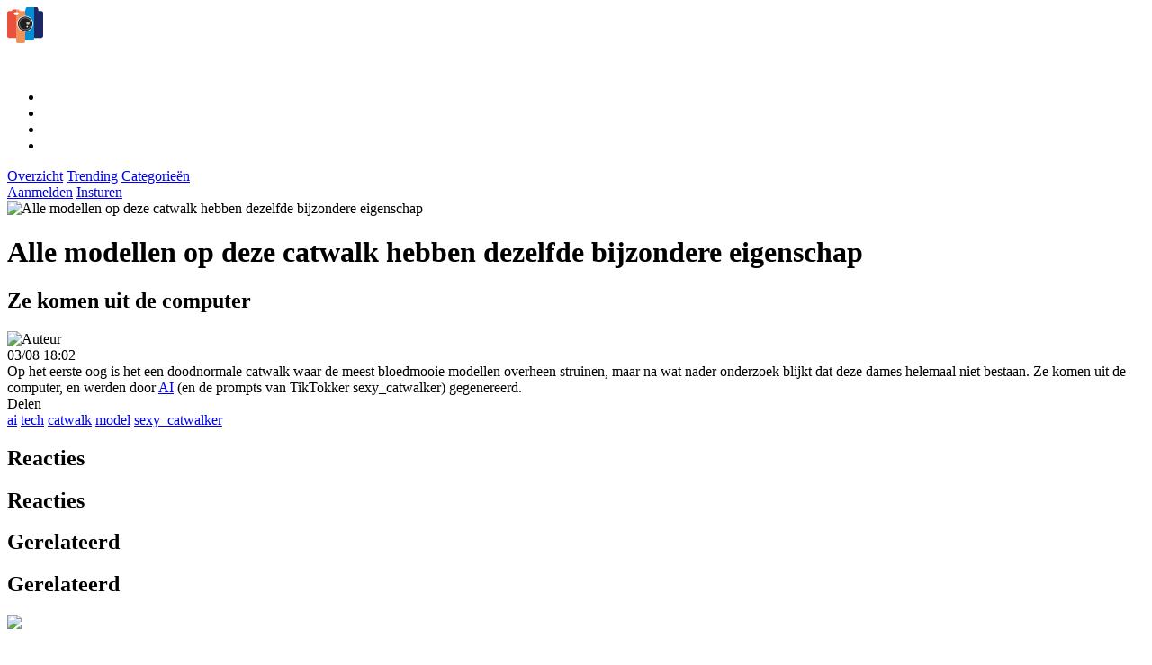

--- FILE ---
content_type: text/html; charset=UTF-8
request_url: https://www.picdump.nl/ai/alle-modellen-op-deze-catwalk-hebben-dezelfde-bijzondere-eigenschap/25600
body_size: 10460
content:


<!DOCTYPE html>
<html  lang="nl-NL" class="">
<head>

					
											
	<meta charset="utf-8">
	<meta http-equiv="content-language" content="nl">	
	<meta name="viewport" content="width=device-width, initial-scale=1">
	<meta name="servert" value="web01" />

		<meta name="facebook-domain-verification" content="w15wsmatzj3ix3b7syiggtd7ssi78n" />
	<meta name="msvalidate.01" content="A6F41895E442847341E6A908CE81C419" />
	
	<title>Alle modellen op deze catwalk hebben dezelfde bijzondere eigenschap | Picdump</title>
	
		<link rel="preconnect" href="https://content.picdump.nl" />
	<link rel="dns-prefetch" href="https://content.picdump.nl" />
		
			<meta name="robots" content="index,follow">
		
	<meta name="keywords" content="AI, tech, catwalk, model, sexy_catwalker">
	<meta name="description" content="Op het eerste oog is het een doodnormale catwalk waar de meest bloedmooie modellen overheen struinen, maar na wat nader onderzoek blijkt dat deze dames...">	
	<meta name="author" content="Arjan" />

	<link rel="home" href="https://www.picdump.nl/" />
	<link rel="canonical" href="https://www.picdump.nl/ai/alle-modellen-op-deze-catwalk-hebben-dezelfde-bijzondere-eigenschap/25600">

		<link rel="apple-touch-icon" sizes="180x180" href="/icons/apple-touch-icon.png">
	<link rel="icon" type="image/png" sizes="32x32" href="/icons/favicon-32x32.png">
	<link rel="icon" type="image/png" sizes="16x16" href="/icons/favicon-16x16.png">
	<link rel="manifest" href="/icons/site.webmanifest">
	<link rel="mask-icon" href="/icons/safari-pinned-tab.svg" color="#ea553e">
	<link rel="shortcut icon" href="/icons/favicon.ico">
	<meta name="msapplication-TileColor" content="#da532c">
	<meta name="msapplication-config" content="/icons/browserconfig.xml">
	<meta name="theme-color" content="#ffffff">
	
				<meta property="fb:pages" content="" />
				<meta property="fb:app_id" content="922962586041445" />
		
	<meta property="og:locale" content="nl_NL" />
	<meta property="og:site_name" content="Picdump" />
	<meta property="og:url" content="https://www.picdump.nl/ai/alle-modellen-op-deze-catwalk-hebben-dezelfde-bijzondere-eigenschap/25600" />
	<meta property="og:type" content="article" />
	<meta property="og:title" content="Alle modellen op deze catwalk hebben dezelfde bijzondere eigenschap" />
	<meta property="og:description" content="Op het eerste oog is het een doodnormale catwalk waar de meest bloedmooie modellen overheen struinen, maar na wat nader onderzoek blijkt dat deze dames..." />
	<meta property="og:image" content="https://content.picdump.nl/thumbnails/25600/_1024x640_crop_center-center_60_line/asset-ad51120e228ffd51920a09235399b246.jpg" />
	<meta property="og:image:width" content="960" />
	<meta property="og:image:height" content="540" />
	<meta property="og:image" content="" />
	<meta property="og:image:width" content="640" />
	<meta property="og:image:height" content="400" />
			
		<meta name="twitter:card" content="summary_large_image">
	<meta name="twitter:site" content="@Picdump">
	<meta name="twitter:creator" content="@Picdump">
	<meta name="twitter:title" content="Alle modellen op deze catwalk hebben dezelfde bijzondere eigenschap">
	<meta name="twitter:description" content="Op het eerste oog is het een doodnormale catwalk waar de meest bloedmooie modellen overheen struinen, maar na wat nader onderzoek blijkt dat deze dames...">
	<meta name="twitter:image" content="">
	
					
		<link rel="preconnect" href="https://fonts.googleapis.com">
	<link rel="preconnect" href="https://fonts.gstatic.com" crossorigin>
	<link href="https://fonts.googleapis.com/css2?family=Oswald:wght@200..700&display=swap" rel="stylesheet">

		<link rel="stylesheet" href="https://content.picdump.nl/website/packages/uikit/uikit.theme.css?v=234231134" />
	<link rel="stylesheet" href="https://content.picdump.nl/website/packages/uikit/uikit.overrides.css?v=234231134" />
	<script src="https://content.picdump.nl/website/packages/uikit/uikit.min.js"></script>
	<script src="https://content.picdump.nl/website/packages/uikit/uikit-icons.min.js"></script>
			
				<script type="module">!function(){const e=document.createElement("link").relList;if(!(e&&e.supports&&e.supports("modulepreload"))){for(const e of document.querySelectorAll('link[rel="modulepreload"]'))r(e);new MutationObserver((e=>{for(const o of e)if("childList"===o.type)for(const e of o.addedNodes)if("LINK"===e.tagName&&"modulepreload"===e.rel)r(e);else if(e.querySelectorAll)for(const o of e.querySelectorAll("link[rel=modulepreload]"))r(o)})).observe(document,{childList:!0,subtree:!0})}function r(e){if(e.ep)return;e.ep=!0;const r=function(e){const r={};return e.integrity&&(r.integrity=e.integrity),e.referrerpolicy&&(r.referrerPolicy=e.referrerpolicy),"use-credentials"===e.crossorigin?r.credentials="include":"anonymous"===e.crossorigin?r.credentials="omit":r.credentials="same-origin",r}(e);fetch(e.href,r)}}();</script>
<script>!function(){var e=document.createElement("script");if(!("noModule"in e)&&"onbeforeload"in e){var t=!1;document.addEventListener("beforeload",(function(n){if(n.target===e)t=!0;else if(!n.target.hasAttribute("nomodule")||!t)return;n.preventDefault()}),!0),e.type="module",e.src=".",document.head.appendChild(e),e.remove()}}();</script>
<script src="https://content.picdump.nl/website/dist/assets/polyfills-legacy-ec609b99.js" nomodule onload="e=new CustomEvent(&#039;vite-script-loaded&#039;, {detail:{path: &#039;vite/legacy-polyfills-legacy&#039;}});document.dispatchEvent(e);"></script>
<script type="module" src="https://content.picdump.nl/website/dist/assets/app-82aa2d48.js" crossorigin onload="e=new CustomEvent(&#039;vite-script-loaded&#039;, {detail:{path: &#039;src/main.js&#039;}});document.dispatchEvent(e);"></script>
<link href="https://content.picdump.nl/website/dist/assets/main-c22efffb.css" rel="stylesheet" media="print" onload="this.media=&#039;all&#039;">
<script src="https://content.picdump.nl/website/dist/assets/app-legacy-0c872265.js" nomodule onload="e=new CustomEvent(&#039;vite-script-loaded&#039;, {detail:{path: &#039;src/main-legacy.js&#039;}});document.dispatchEvent(e);"></script>

		<script type="text/javascript">
		window.csrfTokenName = "CRAFT_CSRF_TOKEN";
		window.csrfTokenValue = "McS45G7FuoiirTcLTYoKzwB0GjqSpzqcHqTVPjqMsW4aSwVNy1sUNWSj9bE\u002D9v_Y690OfjmyOvdIJUtf65dN1zPBpQtJzd8hNzg3fJE9OWY\u003D";
	</script>

	<script>
	document.addEventListener("DOMContentLoaded", function() {

	});
	</script>

			
					 
		
	<!-- Google tag (gtag.js) -->
		<script async src="https://www.googletagmanager.com/gtag/js?id=G-HPKNVX6VBH"></script>
	<script>
		window.dataLayer = window.dataLayer || [];
		function gtag(){dataLayer.push(arguments);}
		gtag('js', new Date());
	
		gtag('config', 'G-HPKNVX6VBH');
	</script>
		
		<script type="application/ld+json">
	{
		"@context": "https://schema.org",
		"@type": "Organization",
		"url": "https://www.picdump.nl/",
		"logo": "https://content.picdump.nl/website/images/_logos/text.png",
		"potentialAction": {
			"@type": "SearchAction",
			"target": "https://www.picdump.nl/zoeken?q={search_term_string}",
			"query-input": "required name=search_term_string"
		}
	}
	</script> 
	
			
							
					
		
				
				
		<script src="https://www.google.com/recaptcha/api.js?render=6Lc-i5UpAAAAAG-s-H6uEGZu54tfV0iI0onqN5MO" async defer></script>
	
			<script type="application/javascript" src="https://sdki.truepush.com/sdk/v2.0.4/app.js" async></script>
	<script>
	var truepush = window.truepush || [];
					
	truepush.push(function(){
			truepush.Init({
					id: "6607d9b5c53e1c3b283e719d"
			},function(error){
				if(error) console.error(error);
			})
	})
	</script>
		
<style>
:root {
	--background-color: #f8f8f8;
	--primary-color: #ff8d4d;
	--tint-color: #ff8d4d;
}	

/* recaptcha */
.grecaptcha-badge { 
		visibility: hidden !important;
}

/* cmp */
.qc-cmp2-persistent-link {
	display: none !important;
}

/* --- logos --- */
.logo-text-cls-1-text {
	fill: #ffffff;
	stroke-width: 0px;
}

.logo-icon-cls-1 {
	fill: #221e1f;
}

.logo-icon-cls-1, .logo-icon-cls-2, .logo-icon-cls-3, .logo-icon-cls-4, .logo-icon-cls-5, .logo-icon-cls-6, .logo-icon-cls-7, .logo-icon-cls-8 {
	fill-rule: evenodd;
	stroke-width: 0px;
}

.logo-icon-cls-2 {
	fill: #fefefe;
}

.logo-icon-cls-3 {
	fill: #babcbe;
}

.logo-icon-cls-4 {
	fill: #6b6d6f;
}

.logo-icon-cls-5 {
	fill: #f0915c;
}

.logo-icon-cls-6 {
	fill: #1b2966;
}

.logo-icon-cls-7 {
	fill: #e9503d;
}

.logo-icon-cls-8 {
	fill: #068ed4;
}

</style></head>

<body
	class=" "
>
<div 
	id="app" 
	data-device='{
		"isApp":  false
	}' 
	data-user='{
		"loggedIn": false, 
		"isRedactie": false, 
		"darkTheme": false
	}'
	>
	<!-- Top bar -->
		<header class="top-bar" id="top-bar"> 
			<div class="uk-navbar-container uk-container uk-navbar-transparent" uk-navbar>
					<div class="uk-navbar-left uk-gap-small">
							
<div class="uk-inline icon-svg icon">
	<a href="/">	

									<svg id="Layer_2" data-name="Layer 2" width="40" xmlns="http://www.w3.org/2000/svg" viewBox="0 0 265.04 265.42">
					<g id="Layer_1-2" data-name="Layer 1">
						<g id="_14" data-name="14">
							<g>
								<path class="logo-icon-cls-7" d="M0,144.18h66.27v83.35H15.66C7.01,227.53,0,221.57,0,214.23v-70.04Z"/>
								<path class="logo-icon-cls-5" d="M66.26,144.18h66.26v109.58c0,6.44-6.15,11.66-13.73,11.66h-38.8c-7.58,0-13.73-5.22-13.73-11.66v-109.58Z"/>
								<path class="logo-icon-cls-6" d="M198.78,144.18h66.26v67.95c0,8.5-8.12,15.4-18.13,15.4h-48.14v-83.35Z"/>
								<path class="logo-icon-cls-8" d="M132.53,144.18h66.25v85.63c0,7.72-7.36,13.97-16.45,13.97h-49.8v-99.6Z"/>
								<path class="logo-icon-cls-7" d="M15.93,167.69h50.33V58.72c-4.81.03-9.07-.27-12.9-3.2-8.9-6.79-2.6-18.49,9.93-18.49,1.01,0,2-.02,2.98-.03v-20.57h-19.14c-7.16,0-13.04,4.95-13.12,11.02H14.49c-8.18.64-14.49,6.47-14.49,13.5v113.17c0,7.49,7.12,13.56,15.93,13.56h0Z"/>
								<path class="logo-icon-cls-5" d="M66.26,167.69h66.26V27.47c-12.2-.05-30.49-.06-42.12-.06-.1-6.05-5.97-10.97-13.11-10.97h-11.04v20.57c5.57-.08,10.42-.12,14.74,3.18,2.56,1.96,4.16,4.68,4.14,7.68,0,6.23-6.65,10.81-14.08,10.81-1.66,0-3.25.04-4.8.05v108.96h0Z"/>
								<path class="logo-icon-cls-6" d="M198.78,167.69h50.31c8.82,0,15.95-6.06,15.95-13.56V40.96c0-7.21-6.92-13.2-14.5-13.49h-19.01l-4.36-18.96c-1.13-4.89-6.11-8.51-11.96-8.51h-16.43v167.69h0Z"/>
								<path class="logo-icon-cls-8" d="M132.53,167.69h66.25V0h-49.92C142.99,0,138.02,3.63,136.89,8.51l-4.36,18.96v140.22h0Z"/>
								<path class="logo-icon-cls-2" d="M100.09,73.35c-48.05,32.27-24.99,107.06,32.4,107.06s80.49-74.73,32.4-107.05c-19.43-13.06-45.36-13.05-64.8,0h0Z"/>
								<path class="logo-icon-cls-1" d="M102.76,77.35c-44.1,29.61-22.93,98.24,29.73,98.24s73.86-68.59,29.74-98.24c-17.84-11.98-41.63-11.97-59.47,0h0Z"/>
								<path class="logo-icon-cls-4" d="M106.26,82.61c-38.91,26.12-20.23,86.67,26.23,86.67s65.17-60.51,26.24-86.67c-15.75-10.57-36.74-10.57-52.47,0h0Z"/>
								<path class="logo-icon-cls-1" d="M110.15,88.44c-33.15,22.24-17.24,73.83,22.34,73.83s55.51-51.54,22.35-73.83c-13.4-9.01-31.29-9-44.69,0h0Z"/>
								<path class="logo-icon-cls-3" d="M146.67,128.9c-10.19-6.85-5.31-22.73,6.88-22.73s17.09,15.87,6.88,22.73c-4.13,2.78-9.64,2.78-13.76,0h0Z"/>
								<path class="logo-icon-cls-2" d="M144.25,147.91c-5.02-3.37-2.62-11.19,3.38-11.19s8.41,7.81,3.38,11.19c-2.02,1.37-4.74,1.37-6.76,0h0Z"/>
							</g>
						</g>
					</g>
				</svg>
						
			</a>
</div>							<span class="uk-visible@s">
								
<div class="uk-inline icon-svg text">
	<a href="/">	

									<svg data-name="icon text" xmlns="http://www.w3.org/2000/svg" width="100" viewBox="0 0 326.94 87.83">
					<g id="Layer_2-2" data-name="Layer 2">
						<g>
							<path class="logo-text-cls-1-text" d="M11.16.06c8.08.28,15.2,3.62,21.35,10.01,6.23,6.39,9.35,14.01,9.35,22.86s-3.12,16.53-9.35,22.92c-5.8,6.03-12.46,9.34-19.98,9.94-.77.06-1.37.68-1.37,1.45v19.13c0,.8-.65,1.45-1.45,1.45H1.45c-.8,0-1.45-.65-1.45-1.45V1.45C0,.65.65,0,1.45,0h9.71v.06ZM12.82,54.51c4.1-.55,7.87-2.55,11.31-5.99,3.91-3.91,6.31-9.17,6.5-14.69.21-6.17-1.79-11.47-6.02-15.9-3.57-3.75-7.51-5.91-11.81-6.49-.87-.12-1.64.57-1.64,1.45v40.18c0,.88.78,1.57,1.66,1.45Z"/>
							<path class="logo-text-cls-1-text" d="M49.35,0h8.25c.8,0,1.45.65,1.45,1.45v84.92c0,.8-.65,1.45-1.45,1.45h-8.25c-.8,0-1.45-.65-1.45-1.45V1.45c0-.8.65-1.45,1.45-1.45Z"/>
							<path class="logo-text-cls-1-text" d="M65.09,43.91c0-12.1,4.28-22.46,12.85-31.07C86.21,4.61,96.47.34,108.72.02c.81-.02,1.48.65,1.48,1.46v8.25c0,.79-.64,1.43-1.43,1.45-9.17.3-16.82,3.49-22.94,9.57-6.39,6.43-9.59,14.16-9.59,23.16s3.2,16.73,9.59,23.16c6.12,6.08,13.77,9.27,22.94,9.57.79.03,1.43.66,1.43,1.45v8.25c0,.81-.67,1.48-1.48,1.46-12.25-.32-22.52-4.59-30.79-12.83-8.57-8.61-12.85-18.96-12.85-31.07Z"/>
							<path class="logo-text-cls-1-text" d="M121.85,0c12.1,0,22.44,4.28,31.01,12.85,8.61,8.61,12.91,18.96,12.91,31.07,0,10.04-2.96,18.88-8.89,26.52-8.66,11.16-22.24,17.4-36.37,17.4h-2.81c-.8,0-1.45-.65-1.45-1.45V1.45c0-.8.65-1.45,1.45-1.45h4.16ZM127.4,74.48c0,.92.84,1.6,1.74,1.43,6.48-1.24,12.21-4.66,17.2-10.28,5.47-6.23,8.2-13.47,8.2-21.72s-2.74-15.48-8.2-21.72c-4.99-5.61-10.72-9.04-17.2-10.28-.9-.17-1.74.51-1.74,1.43v61.12Z"/>
							<path class="logo-text-cls-1-text" d="M199.55,0h8.25c.8,0,1.45.65,1.45,1.45v67.67c0,5.15-1.83,9.55-5.49,13.21s-8.08,5.49-13.27,5.49-9.55-1.83-13.21-5.49c-3.66-3.66-5.49-8.06-5.49-13.21V1.45c0-.8.65-1.45,1.45-1.45h8.25c.8,0,1.45.65,1.45,1.45v67.67c0,2.05.74,3.82,2.23,5.31,1.49,1.49,3.26,2.23,5.31,2.23s3.88-.74,5.37-2.23,2.23-3.26,2.23-5.31V1.45c0-.8.65-1.45,1.45-1.45Z"/>
							<path class="logo-text-cls-1-text" d="M260.28,0c5.19,0,9.61,1.83,13.27,5.49,3.66,3.66,5.49,8.06,5.49,13.21v67.67c0,.8-.65,1.45-1.45,1.45h-8.31c-.8,0-1.45-.65-1.45-1.45V18.7c0-2.05-.72-3.82-2.17-5.31-1.49-1.49-3.28-2.23-5.37-2.23s-3.86.74-5.31,2.23c-1.49,1.49-2.23,3.26-2.23,5.31v67.67c0,.8-.65,1.45-1.45,1.45h-8.25c-.8,0-1.45-.65-1.45-1.45V18.7c0-2.05-.75-3.82-2.23-5.31-1.49-1.49-3.28-2.23-5.37-2.23s-3.82.74-5.31,2.23-2.23,3.26-2.23,5.31v67.67c0,.8-.65,1.45-1.45,1.45h-8.25c-.8,0-1.45-.65-1.45-1.45V18.7c0-5.15,1.83-9.55,5.49-13.21s8.06-5.49,13.21-5.49,9.12,1.43,12.17,4.29c.55.52,1.41.52,1.97,0,3.05-2.86,7.1-4.29,12.16-4.29Z"/>
							<path class="logo-text-cls-1-text" d="M296.24.06c8.08.28,15.2,3.62,21.35,10.01,6.23,6.39,9.35,14.01,9.35,22.86s-3.12,16.53-9.35,22.92c-5.8,6.03-12.46,9.34-19.98,9.94-.77.06-1.37.68-1.37,1.45v19.13c0,.8-.65,1.45-1.45,1.45h-8.25c-.8,0-1.45-.65-1.45-1.45V1.45c0-.8.65-1.45,1.45-1.45h9.7v.06ZM297.89,54.51c4.1-.55,7.87-2.55,11.31-6,3.91-3.91,6.31-9.17,6.5-14.7.21-6.16-1.79-11.46-6.02-15.9-3.57-3.75-7.51-5.91-11.81-6.49-.87-.12-1.64.57-1.64,1.45v40.18c0,.88.78,1.57,1.66,1.45Z"/>
						</g>
					</g>
				</svg>
						</a>
</div>							</span>
					</div>
					<div class="uk-navbar-right">
							<ul class="uk-navbar-nav">
								<li>
										<a href="#">
											<theme-switcher 
												:dark="false"
												:user-id="0"
											></theme-switcher>
										</a>
									</li>																
									<li>
										<a href="#">
											<search-modal 
												action="https://www.picdump.nl/zoeken"
												text=""
												:nav-bar-item="false"
												></search-modal>
										</a>
									</li>
									
																														<li><a href="/aanmelden"><span uk-icon="icon: user"></span></a></li>
																												
									<li><a href="#" uk-toggle="target: #offcanvas-categories"><span uk-icon="icon: menu"></span></a></li>
							</ul>
					</div>

																				
			</div>
	</header>
		
	<!-- Category bar -->
		<nav class="sub-bar" id="sub-bar">
			<div class="uk-navbar-container uk-container uk-navbar-transparent" uk-navbar>
					<div class="uk-navbar-left uk-gap-medium">
							<a href="/" class="uk-button " title="Overzicht"><span class="">Overzicht</span></a>
							<a href="/trending" class="uk-button " title="Trending picdumps"><span class="">Trending</span></a>
							<a href="#" uk-toggle="target: #offcanvas-categories" title="Categorieën" class="uk-button">Categorieën</a>
					</div>
					<div class="uk-navbar-right uk-gap-medium">
													<a href="/aanmelden" class="uk-button uk-visible@m" title="Aanmelden">Aanmelden</a>
												<a href="/insturen" class="uk-button uk-visible@m " title="Insturen">Insturen</a>
					</div>
			</div>
	</nav>
		
	<!-- Main Content  -->
	<main class="content">
	
		<scroll-to-top></scroll-to-top>	
				<link rel="stylesheet" href="https://content.picdump.nl/website/craft-plugins/comments/css/comments.css?v=">
<link rel="stylesheet" href="https://content.picdump.nl/website/craft-plugins/comments/css/overrides.css?v=">

<script src="https://content.picdump.nl/website/craft-plugins/comments/js/_base.js?v="></script>
<script src="https://content.picdump.nl/website/craft-plugins/comments/js/comments.js?v="></script>	
	
											
								
											  
		
					
													
				<div v-show="device.desktop" class="uk-text-center">
			<div id='nieuwnieuws.nl_web_billboardskin_970x250' class="uk-margin-small-top"></div>
		</div>

				<div class="uk-container article-container">
			<div class="uk-grid uk-margin-top uk-margin-large-bottom" data-ukgrid>
	
								<div class="uk-width-2-3@m left-col">
		
										<div class="image-container uk-relative">
						
																								
						<img src="https://content.picdump.nl/thumbnails/25600/_480x300_crop_center-center_82_line/asset-ad51120e228ffd51920a09235399b246.jpg"
							 srcset="
							 	https://content.picdump.nl/thumbnails/25600/_480x300_crop_center-center_82_line/asset-ad51120e228ffd51920a09235399b246.jpg 320w,							 								 	https://content.picdump.nl/thumbnails/25600/_1024x640_crop_center-center_60_line/asset-ad51120e228ffd51920a09235399b246.jpg 960w"
							 class="image uk-border-rounded uk-width-1-1"
							 alt="Alle modellen op deze catwalk hebben dezelfde bijzondere eigenschap"
						>
							
												
						<div class="gradient uk-position-bottom uk-padding-medium">
								
														<h1 class="title uk-margin-small uk-text-left">Alle modellen op deze catwalk hebben dezelfde bijzondere eigenschap</h1>

															<h2 class="uk-margin-top uk-text-italic caption">Ze komen uit de computer</h2>
																					
						</div>
						
					</div>

										<div class="uk-grid-small uk-flex-middle meta-container uk-margin-small-top" uk-grid>
												<div>
							<img class="uk-border-rounded" width="40" height="40" src="https://content.picdump.nl/avatars/asset-0b5308e454138e5f5f2bda10273ae33c.png" alt="Auteur">
						</div>
						<div class="uk-width-expand">
							<div class="">
								03/08  18:02 
															</div>
						</div>
												<div class="uk-width-auto uk-text-right">	
							<div class="uk-flex uk-flex-middle uk-flex-right">
									
								<up-vote 
									ref="voting" 
									:element-id="25600"
									:up-votes="0"
									:down-votes="0"
									:show-up-vote="true"
									:show-down-vote="true"
									:show-tally-vote="false"
									:button="true"
								></up-vote>	
																						
								<article-share 
									url="https://www.picdump.nl/ai/alle-modellen-op-deze-catwalk-hebben-dezelfde-bijzondere-eigenschap/25600" 
									title="Alle modellen op deze catwalk hebben dezelfde bijzondere eigenschap"
									site-name="Picdump"
									mailto="$SYSTEM_EMAIL"
									:button="true"
								></article-share> 
	
									
										
									<comments-modal 
										:total-comments="0" 
										url="/async/comments?id=25600&notificationSubscribeEnabled=false"
										:js-variables="{&quot;id&quot;:&quot;#cc-w-25600&quot;,&quot;settings&quot;:{&quot;baseUrl&quot;:&quot;\/index.php?p=actions&quot;,&quot;csrfTokenName&quot;:&quot;CRAFT_CSRF_TOKEN&quot;,&quot;csrfToken&quot;:&quot;McS45G7FuoiirTcLTYoKzwB0GjqSpzqcHqTVPjqMsW4aSwVNy1sUNWSj9bE-9v_Y690OfjmyOvdIJUtf65dN1zPBpQtJzd8hNzg3fJE9OWY=&quot;,&quot;recaptchaEnabled&quot;:true,&quot;recaptchaKey&quot;:&quot;6Lc-i5UpAAAAAG-s-H6uEGZu54tfV0iI0onqN5MO&quot;,&quot;orderBy&quot;:&quot;desc&quot;,&quot;translations&quot;:{&quot;reply&quot;:&quot;Reageren&quot;,&quot;close&quot;:&quot;Sluiten&quot;,&quot;edit&quot;:&quot;Bewerken&quot;,&quot;save&quot;:&quot;Opslaan&quot;,&quot;delete-confirm&quot;:&quot;Are you sure you want to delete this comment?&quot;},&quot;element&quot;:{&quot;id&quot;:25600,&quot;siteId&quot;:1}}}"
										:nav-bar-item="false"
										:button="true"
										:show-label="false"
										:native-modal="false" 										>
									</comments-modal>								
								
							</div>
						</div>
					</div>
		
										<div v-show="device.mobile" class="uk-text-center">
						<div id='nieuwnieuws.nl_mob_mobilerectangle_320x240_1' class="uk-margin-small-top"></div>
					</div>
						
					<div class="description uk-margin-top">
						Op het eerste oog is het een doodnormale catwalk waar de meest bloedmooie modellen overheen struinen, maar na wat nader onderzoek blijkt dat deze dames helemaal niet bestaan. Ze komen uit de computer, en werden door <a href="https://www.skoften.net/tags/ai" target="_blank" rel="noreferrer noopener">AI</a> (en de prompts van TikTokker sexy_catwalker) gegenereerd.
					</div>
					
										<div class="uk-text-meta uk-margin-top">
						Delen
					</div>					
					<div class="social-share-container uk-margin-small-top uk-margin-medium-bottom">
						<social-share 
							:platforms="['facebook', 'x', 'whatsapp', 'link']" 
							url="https://www.picdump.nl/ai/alle-modellen-op-deze-catwalk-hebben-dezelfde-bijzondere-eigenschap/25600" 
							title="Bekijk Alle modellen op deze catwalk hebben dezelfde bijzondere eigenschap">
						</social-share>
					</div>
	
										<div class="article-media uk-text-center uk-margin-top">
						

							</div>
					
										<div class="uk-text-center">
						<div id='nieuwnieuws.nl_outstream' class="uk-margin-top"></div>
					</div>
										
											
						<div class="tags-container uk-margin-top">	
							
																				
																												
																								<a class="uk-label tag" href="/tag/ai">ai</a>
																																<a class="uk-label tag" href="/tag/tech">tech</a>
																																<a class="uk-label tag" href="/tag/catwalk">catwalk</a>
																																<a class="uk-label tag" href="/tag/model">model</a>
																																<a class="uk-label tag" href="/tag/sexy-catwalker">sexy_catwalker</a>
																					</div>
						
															
																													
											
					
										<div v-show="device.mobile" class="uk-text-center">
						<div id='nieuwnieuws.nl_mob_interscroller_320x500_1' class="uk-margin-top"></div>
					</div>	

											
						<div class="uk-margin-top"  v-show="device.desktop">
							

<div class="uk-hidden@s">
	<h2 class="uk-heading-bullet custom  uk-heading uk-text-left">
				<span >Reacties</span>
	</h2>
</div>
<div class="uk-visible@s">
	<h2 class="uk-heading-bullet custom  uk-heading uk-text-left">
				<span >Reacties</span>
	</h2>
</div>

		
		
															
							<a name="reacties"></a>
							<div class="uk-margin-top">
								<comments-loader 
									url="/async/comments?id=25600"
									:total-comments="0"
									:js-variables="{&quot;id&quot;:&quot;#cc-w-25600&quot;,&quot;settings&quot;:{&quot;baseUrl&quot;:&quot;\/index.php?p=actions&quot;,&quot;csrfTokenName&quot;:&quot;CRAFT_CSRF_TOKEN&quot;,&quot;csrfToken&quot;:&quot;McS45G7FuoiirTcLTYoKzwB0GjqSpzqcHqTVPjqMsW4aSwVNy1sUNWSj9bE-9v_Y690OfjmyOvdIJUtf65dN1zPBpQtJzd8hNzg3fJE9OWY=&quot;,&quot;recaptchaEnabled&quot;:true,&quot;recaptchaKey&quot;:&quot;6Lc-i5UpAAAAAG-s-H6uEGZu54tfV0iI0onqN5MO&quot;,&quot;orderBy&quot;:&quot;desc&quot;,&quot;translations&quot;:{&quot;reply&quot;:&quot;Reageren&quot;,&quot;close&quot;:&quot;Sluiten&quot;,&quot;edit&quot;:&quot;Bewerken&quot;,&quot;save&quot;:&quot;Opslaan&quot;,&quot;delete-confirm&quot;:&quot;Are you sure you want to delete this comment?&quot;},&quot;element&quot;:{&quot;id&quot;:25600,&quot;siteId&quot;:1}}}"
									:auto-load="true" 
									button-text="Reageren"
								></comments-loader>
							</div>
	
						</div>
	
						
				</div>
	
								<div v-show="device.mobile" class="uk-text-center">
					<div id='nieuwnieuws.nl_web_leaderboard_728x90_1'></div>
				</div>
					
								<div class="uk-width-1-3@m right-col">
					<div >
	
																		
												<div class="uk-hidden@s uk-margin-medium-top"></div>
						<div>
						

		
	<div class="uk-margin-top uk-hidden@m"></div>

	

<div class="uk-hidden@s">
	<h2 class="uk-heading-bullet custom  uk-heading uk-text-left">
				<span >Gerelateerd</span>
	</h2>
</div>
<div class="uk-visible@s">
	<h2 class="uk-heading-bullet custom  uk-heading uk-text-left">
				<span >Gerelateerd</span>
	</h2>
</div>

		

		
		

						




<a href="https://www.picdump.nl/ai/28-grappige-bizarre-en-gestoorde-ai-creaties-waar-je-synapsen-geheid-van-op-hol-slaan/298295">
	<article class="card small uk-margin-bottom">
		<div class="uk-flex uk-flex-middle uk-grid uk-grid-small">
				<div class="uk-width-auto left-col">
						<img src="https://content.picdump.nl/thumbnails/298295/_768x480_crop_center-center_82_line/asset-abf5708cacf38807287b2471f8f387a4.jpg" width="120" class="uk-border-rounded">
				</div>
				<div class="uk-width-expand right-col">
										<h3 class="title uk-margin-remove">28 grappige, bizarre en gestoorde AI-creaties waar je synapsen geheid van op hol slaan</h3>
				</div>
		</div>
	</article>
</a>
	
		

						




<a href="https://www.picdump.nl/ai/googles-genie-3-kan-voor-het-eerst-realtime-speelbare-3d-werelden-genereren/296173">
	<article class="card small uk-margin-bottom">
		<div class="uk-flex uk-flex-middle uk-grid uk-grid-small">
				<div class="uk-width-auto left-col">
						<img src="https://content.picdump.nl/thumbnails/296173/_768x480_crop_center-center_82_line/asset-c4aedadc761f071c3a57444e369d516a.jpg" width="120" class="uk-border-rounded">
				</div>
				<div class="uk-width-expand right-col">
										<h3 class="title uk-margin-remove">Google&#039;s Genie 3 kan voor het eerst realtime speelbare 3d-werelden genereren</h3>
				</div>
		</div>
	</article>
</a>
	
		

						




<a href="https://www.picdump.nl/ai/chinese-ai-robots-stuntelen-zich-door-hun-eerste-voetbaltoernooi/292029">
	<article class="card small uk-margin-bottom">
		<div class="uk-flex uk-flex-middle uk-grid uk-grid-small">
				<div class="uk-width-auto left-col">
						<img src="https://content.picdump.nl/thumbnails/292029/_768x480_crop_center-center_82_line/asset-2794e9b08af1fde7677f351c232e53eb.jpg" width="120" class="uk-border-rounded">
				</div>
				<div class="uk-width-expand right-col">
										<h3 class="title uk-margin-remove">Chinese AI-robots stuntelen zich door hun eerste voetbaltoernooi</h3>
				</div>
		</div>
	</article>
</a>
	
		

						




<a href="https://www.picdump.nl/memes/30-heerlijke-donald-trump-ai-memes-die-het-internet-zijn-opgeslingerd/290649">
	<article class="card small uk-margin-bottom">
		<div class="uk-flex uk-flex-middle uk-grid uk-grid-small">
				<div class="uk-width-auto left-col">
						<img src="https://content.picdump.nl/thumbnails/290649/_768x480_crop_center-center_82_line/asset-3c625afcf9cfd45e5118f447e21ca176.jpg" width="120" class="uk-border-rounded">
				</div>
				<div class="uk-width-expand right-col">
										<h3 class="title uk-margin-remove">30 heerlijke Donald Trump AI-memes die het internet zijn opgeslingerd</h3>
				</div>
		</div>
	</article>
</a>
	
		

						




<a href="https://www.picdump.nl/memes/internet-gaat-ouderwets-los-met-20-creatieve-ai-memes-over-het-paus-conclaaf/284118">
	<article class="card small uk-margin-bottom">
		<div class="uk-flex uk-flex-middle uk-grid uk-grid-small">
				<div class="uk-width-auto left-col">
						<img src="https://content.picdump.nl/thumbnails/284118/_768x480_crop_center-center_82_line/asset-8d5d47f169f3e68ca8c635400e63101f.jpg" width="120" class="uk-border-rounded">
				</div>
				<div class="uk-width-expand right-col">
										<h3 class="title uk-margin-remove">Internet gaat ouderwets los met 20 creatieve AI-memes over het paus-conclaaf</h3>
				</div>
		</div>
	</article>
</a>
		
						</div>
	
												<div class="uk-text-center">
							<div id='nieuwnieuws.nl_web_hpa_300x600_1' class="uk-margin-bottom"></div>
						</div>
	
												<div class="uk-margin-medium-top" v-show="device.mobile"></div>
							<div class="uk-margin-medium-top"></div>
	
	

<div class="uk-hidden@s">
	<h2 class="uk-heading-bullet custom  uk-heading uk-text-left">
				<span >Trending</span>
	</h2>
</div>
<div class="uk-visible@s">
	<h2 class="uk-heading-bullet custom  uk-heading uk-text-left">
				<span >Trending</span>
	</h2>
</div>

		
	
				

						




<a href="https://www.picdump.nl/picdump/picdump-4389/322994">
	<article class="card small uk-margin-bottom">
		<div class="uk-flex uk-flex-middle uk-grid uk-grid-small">
				<div class="uk-width-auto left-col">
						<img src="https://content.picdump.nl/thumbnails/322994/_768x480_crop_center-center_82_line/asset-71b4cd8be99816629ee4843ef3f1c28f.jpg" width="120" class="uk-border-rounded">
				</div>
				<div class="uk-width-expand right-col">
										<h3 class="title uk-margin-remove">Picdump (4389)</h3>
				</div>
		</div>
	</article>
</a>			

						




<a href="https://www.picdump.nl/picdump/picdump-4390/323071">
	<article class="card small uk-margin-bottom">
		<div class="uk-flex uk-flex-middle uk-grid uk-grid-small">
				<div class="uk-width-auto left-col">
						<img src="https://content.picdump.nl/thumbnails/323071/_768x480_crop_center-center_82_line/323070/asset-95b8960395cb9cecfe2e3c6f523626ae.jpg" width="120" class="uk-border-rounded">
				</div>
				<div class="uk-width-expand right-col">
										<h3 class="title uk-margin-remove">Picdump (4390)</h3>
				</div>
		</div>
	</article>
</a>			

						




<a href="https://www.picdump.nl/picdump/picdump-4387/322800">
	<article class="card small uk-margin-bottom">
		<div class="uk-flex uk-flex-middle uk-grid uk-grid-small">
				<div class="uk-width-auto left-col">
						<img src="https://content.picdump.nl/thumbnails/322800/_768x480_crop_center-center_82_line/asset-a49a3e3f47b33695132c601b6d96fe50.jpg" width="120" class="uk-border-rounded">
				</div>
				<div class="uk-width-expand right-col">
										<h3 class="title uk-margin-remove">Picdump (4387)</h3>
				</div>
		</div>
	</article>
</a>	

<div v-show="device.desktop" class="uk-text-center">
	<div id='nieuwnieuws.nl_web_hpa_300x600_1' class="uk-margin-top"></div>
</div>	

<div v-show="device.mobile" class="uk-text-center">
	<div id='nieuwnieuws.nl_mob_mobilerectangle_320x240_3' class="uk-margin-top"></div>
</div>	


	
	

												<div class="uk-text-center">
							<div id='nieuwnieuws.nl_web_hpa_300x600_2' class="uk-margin-top"></div>
						</div>
	
					</div>
				</div>
	
			</div>
		</div>
	 
							<span class="uk-hidden"><img src="https://www.picdump.nl/index.php?p=actions/views-work/register-view/beacon-image&amp;signature=5ec1c6bd865a64c0420592926df2fc723f4815d0&amp;_signedVal={%22id%22%3A25600%2C%22f%22%3A1%2C%22sid%22%3A1}&amp;_cb=cb69748697348bc" alt="" width="1" height="1"/></span>
				
		
	</main>
		
	<!-- Footer -->
			<footer class="site-footer uk-light">
			<div class="uk-container uk-padding">
					<div class="uk-grid-medium" uk-grid>
						
							<div class="uk-width-1-1 uk-width-1-1@s uk-width-1-2@m">
								

<div class="uk-hidden@s">
	<h3 class="uk-heading-bullet custom  uk-heading uk-text-left">
				<span >Categorieën</span>
	</h3>
</div>
<div class="uk-visible@s">
	<h3 class="uk-heading-bullet custom  uk-heading uk-text-left">
				<span >Categorieën</span>
	</h3>
</div>

		
								
																									
																												<div uk-grid class="uk-grid-divider uk-child-width-1-2 uk-child-width-1-2@m">
												<div>
														<ul class="uk-list">
																																		<li><a href="https://www.picdump.nl/picdumps/picdump">Picdump</a></li>
																																		<li><a href="https://www.picdump.nl/picdumps/gekke-gesprekken">Gekke gesprekken</a></li>
																																		<li><a href="https://www.picdump.nl/picdumps/ocd">OCD</a></li>
																																		<li><a href="https://www.picdump.nl/picdumps/roasts">Roasts</a></li>
																																		<li><a href="https://www.picdump.nl/picdumps/ai">AI</a></li>
																																		<li><a href="https://www.picdump.nl/picdumps/hot-shots">Hot shots</a></li>
																																		<li><a href="https://www.picdump.nl/picdumps/whatsapp-oplichters">Whatsapp oplichters</a></li>
																																		<li><a href="https://www.picdump.nl/picdumps/photoshop-fails">Photoshop fails</a></li>
																																		<li><a href="https://www.picdump.nl/picdumps/zomerse-taferelen">Zomerse taferelen</a></li>
																																		<li><a href="https://www.picdump.nl/picdumps/prutsers">Prutsers</a></li>
																																		<li><a href="https://www.picdump.nl/picdumps/verwachting-vs-realiteit">Verwachting vs realiteit</a></li>
																																		<li><a href="https://www.picdump.nl/picdumps/online-reviews">Online reviews</a></li>
																														</ul>
												</div>
												<div>
														<ul class="uk-list">
																																		<li><a href="https://www.picdump.nl/picdumps/memes">Memes</a></li>
																																		<li><a href="https://www.picdump.nl/picdumps/nostalgie">Nostalgie</a></li>
																																		<li><a href="https://www.picdump.nl/picdumps/crypto">Crypto</a></li>
																																		<li><a href="https://www.picdump.nl/picdumps/een-taak">Eén taak</a></li>
																																		<li><a href="https://www.picdump.nl/picdumps/verkeer">Verkeer</a></li>
																																		<li><a href="https://www.picdump.nl/picdumps/advertenties">Advertenties</a></li>
																																		<li><a href="https://www.picdump.nl/picdumps/tinderprofielen">Tinderprofielen</a></li>
																																		<li><a href="https://www.picdump.nl/picdumps/tatoeages">Tatoeages</a></li>
																																		<li><a href="https://www.picdump.nl/picdumps/gekke-kapseltjes">Gekke kapseltjes</a></li>
																																		<li><a href="https://www.picdump.nl/picdumps/wat-kinderachtig">Wat kinderachtig</a></li>
																																		<li><a href="https://www.picdump.nl/picdumps/wtf">WTF</a></li>
																														</ul>
												</div>
										</div>
																
							</div>
													
							<div class="uk-width-1-2 uk-width-1-2@s uk-width-1-4@m">

								<div class="">
									

<div class="uk-hidden@s">
	<h3 class="uk-heading-bullet custom  uk-heading uk-text-left">
				<span >Contact</span>
	</h3>
</div>
<div class="uk-visible@s">
	<h3 class="uk-heading-bullet custom  uk-heading uk-text-left">
				<span >Contact</span>
	</h3>
</div>

	
								</div>
								
								<ul class="uk-list">
									<li><a href="/contact">Contact</a></li>
								</ul>
																
								<div class="uk-margin-medium-top">
									

<div class="uk-hidden@s">
	<h3 class="uk-heading-bullet custom  uk-heading uk-text-left">
				<span >Aanraders</span>
	</h3>
</div>
<div class="uk-visible@s">
	<h3 class="uk-heading-bullet custom  uk-heading uk-text-left">
				<span >Aanraders</span>
	</h3>
</div>

	
								</div>
								
								<ul class="uk-list">
																	<li>
										<a href="https://www.skoften.net" target="_blank">Nieuws &amp; entertainment</a>
									</li>
																	<li>
										<a href="https://www.donnie.nl" target="_blank">Donnies Webshop</a>
									</li>
																	<li>
										<a href="https://www.nieuwnieuws.nl" target="_blank">NieuwNieuws</a>
									</li>
																	<li>
										<a href="https://www.gifdump.nl" target="_blank">Gifdumps</a>
									</li>
																	<li>
										<a href="https://www.videodump.nl" target="_blank">Videodump</a>
									</li>
																</ul>
							
							</div>
							
							<div class="uk-width-1-2 uk-width-1-2@s uk-width-1-4@m">

								

<div class="uk-hidden@s">
	<h3 class="uk-heading-bullet custom  uk-heading uk-text-left">
				<span >Privacy</span>
	</h3>
</div>
<div class="uk-visible@s">
	<h3 class="uk-heading-bullet custom  uk-heading uk-text-left">
				<span >Privacy</span>
	</h3>
</div>

	
								<ul class="uk-list">
									<li><a href="/avg/voorwaarden" title="voorwaarden">Voorwaarden</a></li>
									<li><a href="/avg/privacy" title="privacy">Privacy</a></li>			
								</ul>


								<div class="uk-margin-medium-top">
									

<div class="uk-hidden@s">
	<h3 class="uk-heading-bullet custom  uk-heading uk-text-left">
				<span >RSS feeds</span>
	</h3>
</div>
<div class="uk-visible@s">
	<h3 class="uk-heading-bullet custom  uk-heading uk-text-left">
				<span >RSS feeds</span>
	</h3>
</div>

	
									<ul class="uk-list">
										<li><a href="/feeds/rss.xml" title="rss feed">Picdumps</a></li>
										<li><a href="/sitemap.xml" title="sitemap">Sitemap</a></li>			
									</ul>
								</div>
								
							</div>									
							<div class="uk-width-1-1 uk-margin-top uk-text-left uk-text-small uk-text-muted">
								 © 2026 Picdump<br />Alle rechten voorbehouden
							</div>							
													
					</div>
			</div>
	</footer>
			
				<div id="login-register-modal" class="uk-flex-top" uk-modal>
			<div class="uk-modal-dialog uk-modal-body uk-margin-auto-vertical">
				<button class="uk-modal-close-default" type="button" uk-close></button>
								
	

<login-register 
	:social-login="true"
			facebook-login-url="https://www.picdump.nl/index.php?p=actions/social-login/auth/login&amp;redirect=80c6fd97650d7b5f61d2fc7683e3e83e0c5bf2a5b3a337dbe8998b6eb1aef30c/account/ingelogd&amp;provider=facebook"
			
	:is-app="false"
	return-url-web="/account/ingelogd" 
	return-url-app="/account/ingelogd?isApp=1"
	:gender-options="[{&quot;label&quot;:&quot;Man&quot;,&quot;value&quot;:&quot;male&quot;,&quot;default&quot;:&quot;&quot;},{&quot;label&quot;:&quot;Vrouw&quot;,&quot;value&quot;:&quot;female&quot;,&quot;default&quot;:&quot;&quot;},{&quot;label&quot;:&quot;Anders&quot;,&quot;value&quot;:&quot;different&quot;,&quot;default&quot;:&quot;&quot;},{&quot;label&quot;:&quot;Zeg ik liever niet&quot;,&quot;value&quot;:&quot;wontsay&quot;,&quot;default&quot;:&quot;&quot;}]"
></login-register>			</div>
		</div>
			
</div>

		
				
	<div id="offcanvas-categories" class="offcanvas categories" uk-offcanvas="flip: true; overlay: true">
		<div class="uk-offcanvas-bar">
				<div class="uk-padding-small">
					
					<button class="uk-offcanvas-close" type="button" uk-close></button>
	
										
						

<div class="uk-hidden@s">
	<h2 class="uk-heading-bullet custom  uk-heading uk-text-left">
				<span >Aanmelden</span>
	</h2>
</div>
<div class="uk-visible@s">
	<h2 class="uk-heading-bullet custom  uk-heading uk-text-left">
				<span >Aanmelden</span>
	</h2>
</div>

						
							
				
						<div>
							<a href="/aanmelden" class="uk-icon-button uk-margin-small-right" uk-icon="mail"></a>
															<a class="uk-icon-button uk-margin-right-small" href="https://www.picdump.nl/index.php?p=actions/social-login/auth/login&amp;redirect=80c6fd97650d7b5f61d2fc7683e3e83e0c5bf2a5b3a337dbe8998b6eb1aef30c/account/ingelogd&amp;provider=facebook" uk-icon="facebook"></a>
													</div>
					
										
					<div class="uk-margin-medium-top">
						

<div class="uk-hidden@s">
	<h2 class="uk-heading-bullet custom  uk-heading uk-text-left">
				<span >Rubrieken</span>
	</h2>
</div>
<div class="uk-visible@s">
	<h2 class="uk-heading-bullet custom  uk-heading uk-text-left">
				<span >Rubrieken</span>
	</h2>
</div>

		
					</div>	
						
					
												
						<div class="uk-grid" uk-grid>
							<div class="uk-width-1-1">
								<ul class="uk-list">
										<li><a class="" href="/picdumps">Alle picdumps</a></li>
																						<li>
														<a href="https://www.picdump.nl/picdumps/picdump">Picdump</a>
												</li>
																						<li>
														<a href="https://www.picdump.nl/picdumps/gekke-gesprekken">Gekke gesprekken</a>
												</li>
																						<li>
														<a href="https://www.picdump.nl/picdumps/ocd">OCD</a>
												</li>
																						<li>
														<a href="https://www.picdump.nl/picdumps/roasts">Roasts</a>
												</li>
																						<li>
														<a href="https://www.picdump.nl/picdumps/ai">AI</a>
												</li>
																						<li>
														<a href="https://www.picdump.nl/picdumps/hot-shots">Hot shots</a>
												</li>
																						<li>
														<a href="https://www.picdump.nl/picdumps/whatsapp-oplichters">Whatsapp oplichters</a>
												</li>
																						<li>
														<a href="https://www.picdump.nl/picdumps/photoshop-fails">Photoshop fails</a>
												</li>
																						<li>
														<a href="https://www.picdump.nl/picdumps/zomerse-taferelen">Zomerse taferelen</a>
												</li>
																						<li>
														<a href="https://www.picdump.nl/picdumps/prutsers">Prutsers</a>
												</li>
																						<li>
														<a href="https://www.picdump.nl/picdumps/verwachting-vs-realiteit">Verwachting vs realiteit</a>
												</li>
																						<li>
														<a href="https://www.picdump.nl/picdumps/online-reviews">Online reviews</a>
												</li>
																						<li>
														<a href="https://www.picdump.nl/picdumps/memes">Memes</a>
												</li>
																						<li>
														<a href="https://www.picdump.nl/picdumps/nostalgie">Nostalgie</a>
												</li>
																						<li>
														<a href="https://www.picdump.nl/picdumps/crypto">Crypto</a>
												</li>
																						<li>
														<a href="https://www.picdump.nl/picdumps/een-taak">Eén taak</a>
												</li>
																						<li>
														<a href="https://www.picdump.nl/picdumps/verkeer">Verkeer</a>
												</li>
																						<li>
														<a href="https://www.picdump.nl/picdumps/advertenties">Advertenties</a>
												</li>
																						<li>
														<a href="https://www.picdump.nl/picdumps/tinderprofielen">Tinderprofielen</a>
												</li>
																						<li>
														<a href="https://www.picdump.nl/picdumps/tatoeages">Tatoeages</a>
												</li>
																						<li>
														<a href="https://www.picdump.nl/picdumps/gekke-kapseltjes">Gekke kapseltjes</a>
												</li>
																						<li>
														<a href="https://www.picdump.nl/picdumps/wat-kinderachtig">Wat kinderachtig</a>
												</li>
																						<li>
														<a href="https://www.picdump.nl/picdumps/wtf">WTF</a>
												</li>
																		</ul>
							</div>
						</div>
					
										
				</div>
		</div>
	</div>
	
	
<script src="https://www.instagram.com/embed.js"></script>
<script>window.instgrm.Embeds.process();
window.twttr = (function(d, s, id) {
				var js, fjs = d.getElementsByTagName(s)[0],
					t = window.twttr || {};
				if (d.getElementById(id)) return t;
				js = d.createElement(s);
				js.id = id;
				js.src = "https://platform.twitter.com/widgets.js";
				fjs.parentNode.insertBefore(js, fjs);
			
				t._e = [];
				t.ready = function(f) {
					t._e.push(f);
				};
			
				return t;
			}(document, "script", "twitter-wjs"));
window.fbAsyncInit = function() {
				FB.init({
					appId      : '922962586041445',
					cookie     : true,
					xfbml      : true,
					version    : 'v19.0'
				});	  
			};
			(function(d, s, id){
			 	var js, fjs = d.getElementsByTagName(s)[0];
			 	if (d.getElementById(id)) {return;}
			 	js = d.createElement(s); js.id = id;
			 	js.src = "https://connect.facebook.net/nl_NL/sdk.js";
			 	fjs.parentNode.insertBefore(js, fjs);
		 	}(document, 'script', 'facebook-jssdk'));</script><script defer src="https://static.cloudflareinsights.com/beacon.min.js/vcd15cbe7772f49c399c6a5babf22c1241717689176015" integrity="sha512-ZpsOmlRQV6y907TI0dKBHq9Md29nnaEIPlkf84rnaERnq6zvWvPUqr2ft8M1aS28oN72PdrCzSjY4U6VaAw1EQ==" data-cf-beacon='{"version":"2024.11.0","token":"1e718bac090449c1a80c20f417660e87","r":1,"server_timing":{"name":{"cfCacheStatus":true,"cfEdge":true,"cfExtPri":true,"cfL4":true,"cfOrigin":true,"cfSpeedBrain":true},"location_startswith":null}}' crossorigin="anonymous"></script>
</body>
</html>


--- FILE ---
content_type: text/html; charset=utf-8
request_url: https://www.google.com/recaptcha/api2/anchor?ar=1&k=6Lc-i5UpAAAAAG-s-H6uEGZu54tfV0iI0onqN5MO&co=aHR0cHM6Ly93d3cucGljZHVtcC5ubDo0NDM.&hl=en&v=PoyoqOPhxBO7pBk68S4YbpHZ&size=invisible&anchor-ms=20000&execute-ms=30000&cb=7ca7clz2u6mo
body_size: 50019
content:
<!DOCTYPE HTML><html dir="ltr" lang="en"><head><meta http-equiv="Content-Type" content="text/html; charset=UTF-8">
<meta http-equiv="X-UA-Compatible" content="IE=edge">
<title>reCAPTCHA</title>
<style type="text/css">
/* cyrillic-ext */
@font-face {
  font-family: 'Roboto';
  font-style: normal;
  font-weight: 400;
  font-stretch: 100%;
  src: url(//fonts.gstatic.com/s/roboto/v48/KFO7CnqEu92Fr1ME7kSn66aGLdTylUAMa3GUBHMdazTgWw.woff2) format('woff2');
  unicode-range: U+0460-052F, U+1C80-1C8A, U+20B4, U+2DE0-2DFF, U+A640-A69F, U+FE2E-FE2F;
}
/* cyrillic */
@font-face {
  font-family: 'Roboto';
  font-style: normal;
  font-weight: 400;
  font-stretch: 100%;
  src: url(//fonts.gstatic.com/s/roboto/v48/KFO7CnqEu92Fr1ME7kSn66aGLdTylUAMa3iUBHMdazTgWw.woff2) format('woff2');
  unicode-range: U+0301, U+0400-045F, U+0490-0491, U+04B0-04B1, U+2116;
}
/* greek-ext */
@font-face {
  font-family: 'Roboto';
  font-style: normal;
  font-weight: 400;
  font-stretch: 100%;
  src: url(//fonts.gstatic.com/s/roboto/v48/KFO7CnqEu92Fr1ME7kSn66aGLdTylUAMa3CUBHMdazTgWw.woff2) format('woff2');
  unicode-range: U+1F00-1FFF;
}
/* greek */
@font-face {
  font-family: 'Roboto';
  font-style: normal;
  font-weight: 400;
  font-stretch: 100%;
  src: url(//fonts.gstatic.com/s/roboto/v48/KFO7CnqEu92Fr1ME7kSn66aGLdTylUAMa3-UBHMdazTgWw.woff2) format('woff2');
  unicode-range: U+0370-0377, U+037A-037F, U+0384-038A, U+038C, U+038E-03A1, U+03A3-03FF;
}
/* math */
@font-face {
  font-family: 'Roboto';
  font-style: normal;
  font-weight: 400;
  font-stretch: 100%;
  src: url(//fonts.gstatic.com/s/roboto/v48/KFO7CnqEu92Fr1ME7kSn66aGLdTylUAMawCUBHMdazTgWw.woff2) format('woff2');
  unicode-range: U+0302-0303, U+0305, U+0307-0308, U+0310, U+0312, U+0315, U+031A, U+0326-0327, U+032C, U+032F-0330, U+0332-0333, U+0338, U+033A, U+0346, U+034D, U+0391-03A1, U+03A3-03A9, U+03B1-03C9, U+03D1, U+03D5-03D6, U+03F0-03F1, U+03F4-03F5, U+2016-2017, U+2034-2038, U+203C, U+2040, U+2043, U+2047, U+2050, U+2057, U+205F, U+2070-2071, U+2074-208E, U+2090-209C, U+20D0-20DC, U+20E1, U+20E5-20EF, U+2100-2112, U+2114-2115, U+2117-2121, U+2123-214F, U+2190, U+2192, U+2194-21AE, U+21B0-21E5, U+21F1-21F2, U+21F4-2211, U+2213-2214, U+2216-22FF, U+2308-230B, U+2310, U+2319, U+231C-2321, U+2336-237A, U+237C, U+2395, U+239B-23B7, U+23D0, U+23DC-23E1, U+2474-2475, U+25AF, U+25B3, U+25B7, U+25BD, U+25C1, U+25CA, U+25CC, U+25FB, U+266D-266F, U+27C0-27FF, U+2900-2AFF, U+2B0E-2B11, U+2B30-2B4C, U+2BFE, U+3030, U+FF5B, U+FF5D, U+1D400-1D7FF, U+1EE00-1EEFF;
}
/* symbols */
@font-face {
  font-family: 'Roboto';
  font-style: normal;
  font-weight: 400;
  font-stretch: 100%;
  src: url(//fonts.gstatic.com/s/roboto/v48/KFO7CnqEu92Fr1ME7kSn66aGLdTylUAMaxKUBHMdazTgWw.woff2) format('woff2');
  unicode-range: U+0001-000C, U+000E-001F, U+007F-009F, U+20DD-20E0, U+20E2-20E4, U+2150-218F, U+2190, U+2192, U+2194-2199, U+21AF, U+21E6-21F0, U+21F3, U+2218-2219, U+2299, U+22C4-22C6, U+2300-243F, U+2440-244A, U+2460-24FF, U+25A0-27BF, U+2800-28FF, U+2921-2922, U+2981, U+29BF, U+29EB, U+2B00-2BFF, U+4DC0-4DFF, U+FFF9-FFFB, U+10140-1018E, U+10190-1019C, U+101A0, U+101D0-101FD, U+102E0-102FB, U+10E60-10E7E, U+1D2C0-1D2D3, U+1D2E0-1D37F, U+1F000-1F0FF, U+1F100-1F1AD, U+1F1E6-1F1FF, U+1F30D-1F30F, U+1F315, U+1F31C, U+1F31E, U+1F320-1F32C, U+1F336, U+1F378, U+1F37D, U+1F382, U+1F393-1F39F, U+1F3A7-1F3A8, U+1F3AC-1F3AF, U+1F3C2, U+1F3C4-1F3C6, U+1F3CA-1F3CE, U+1F3D4-1F3E0, U+1F3ED, U+1F3F1-1F3F3, U+1F3F5-1F3F7, U+1F408, U+1F415, U+1F41F, U+1F426, U+1F43F, U+1F441-1F442, U+1F444, U+1F446-1F449, U+1F44C-1F44E, U+1F453, U+1F46A, U+1F47D, U+1F4A3, U+1F4B0, U+1F4B3, U+1F4B9, U+1F4BB, U+1F4BF, U+1F4C8-1F4CB, U+1F4D6, U+1F4DA, U+1F4DF, U+1F4E3-1F4E6, U+1F4EA-1F4ED, U+1F4F7, U+1F4F9-1F4FB, U+1F4FD-1F4FE, U+1F503, U+1F507-1F50B, U+1F50D, U+1F512-1F513, U+1F53E-1F54A, U+1F54F-1F5FA, U+1F610, U+1F650-1F67F, U+1F687, U+1F68D, U+1F691, U+1F694, U+1F698, U+1F6AD, U+1F6B2, U+1F6B9-1F6BA, U+1F6BC, U+1F6C6-1F6CF, U+1F6D3-1F6D7, U+1F6E0-1F6EA, U+1F6F0-1F6F3, U+1F6F7-1F6FC, U+1F700-1F7FF, U+1F800-1F80B, U+1F810-1F847, U+1F850-1F859, U+1F860-1F887, U+1F890-1F8AD, U+1F8B0-1F8BB, U+1F8C0-1F8C1, U+1F900-1F90B, U+1F93B, U+1F946, U+1F984, U+1F996, U+1F9E9, U+1FA00-1FA6F, U+1FA70-1FA7C, U+1FA80-1FA89, U+1FA8F-1FAC6, U+1FACE-1FADC, U+1FADF-1FAE9, U+1FAF0-1FAF8, U+1FB00-1FBFF;
}
/* vietnamese */
@font-face {
  font-family: 'Roboto';
  font-style: normal;
  font-weight: 400;
  font-stretch: 100%;
  src: url(//fonts.gstatic.com/s/roboto/v48/KFO7CnqEu92Fr1ME7kSn66aGLdTylUAMa3OUBHMdazTgWw.woff2) format('woff2');
  unicode-range: U+0102-0103, U+0110-0111, U+0128-0129, U+0168-0169, U+01A0-01A1, U+01AF-01B0, U+0300-0301, U+0303-0304, U+0308-0309, U+0323, U+0329, U+1EA0-1EF9, U+20AB;
}
/* latin-ext */
@font-face {
  font-family: 'Roboto';
  font-style: normal;
  font-weight: 400;
  font-stretch: 100%;
  src: url(//fonts.gstatic.com/s/roboto/v48/KFO7CnqEu92Fr1ME7kSn66aGLdTylUAMa3KUBHMdazTgWw.woff2) format('woff2');
  unicode-range: U+0100-02BA, U+02BD-02C5, U+02C7-02CC, U+02CE-02D7, U+02DD-02FF, U+0304, U+0308, U+0329, U+1D00-1DBF, U+1E00-1E9F, U+1EF2-1EFF, U+2020, U+20A0-20AB, U+20AD-20C0, U+2113, U+2C60-2C7F, U+A720-A7FF;
}
/* latin */
@font-face {
  font-family: 'Roboto';
  font-style: normal;
  font-weight: 400;
  font-stretch: 100%;
  src: url(//fonts.gstatic.com/s/roboto/v48/KFO7CnqEu92Fr1ME7kSn66aGLdTylUAMa3yUBHMdazQ.woff2) format('woff2');
  unicode-range: U+0000-00FF, U+0131, U+0152-0153, U+02BB-02BC, U+02C6, U+02DA, U+02DC, U+0304, U+0308, U+0329, U+2000-206F, U+20AC, U+2122, U+2191, U+2193, U+2212, U+2215, U+FEFF, U+FFFD;
}
/* cyrillic-ext */
@font-face {
  font-family: 'Roboto';
  font-style: normal;
  font-weight: 500;
  font-stretch: 100%;
  src: url(//fonts.gstatic.com/s/roboto/v48/KFO7CnqEu92Fr1ME7kSn66aGLdTylUAMa3GUBHMdazTgWw.woff2) format('woff2');
  unicode-range: U+0460-052F, U+1C80-1C8A, U+20B4, U+2DE0-2DFF, U+A640-A69F, U+FE2E-FE2F;
}
/* cyrillic */
@font-face {
  font-family: 'Roboto';
  font-style: normal;
  font-weight: 500;
  font-stretch: 100%;
  src: url(//fonts.gstatic.com/s/roboto/v48/KFO7CnqEu92Fr1ME7kSn66aGLdTylUAMa3iUBHMdazTgWw.woff2) format('woff2');
  unicode-range: U+0301, U+0400-045F, U+0490-0491, U+04B0-04B1, U+2116;
}
/* greek-ext */
@font-face {
  font-family: 'Roboto';
  font-style: normal;
  font-weight: 500;
  font-stretch: 100%;
  src: url(//fonts.gstatic.com/s/roboto/v48/KFO7CnqEu92Fr1ME7kSn66aGLdTylUAMa3CUBHMdazTgWw.woff2) format('woff2');
  unicode-range: U+1F00-1FFF;
}
/* greek */
@font-face {
  font-family: 'Roboto';
  font-style: normal;
  font-weight: 500;
  font-stretch: 100%;
  src: url(//fonts.gstatic.com/s/roboto/v48/KFO7CnqEu92Fr1ME7kSn66aGLdTylUAMa3-UBHMdazTgWw.woff2) format('woff2');
  unicode-range: U+0370-0377, U+037A-037F, U+0384-038A, U+038C, U+038E-03A1, U+03A3-03FF;
}
/* math */
@font-face {
  font-family: 'Roboto';
  font-style: normal;
  font-weight: 500;
  font-stretch: 100%;
  src: url(//fonts.gstatic.com/s/roboto/v48/KFO7CnqEu92Fr1ME7kSn66aGLdTylUAMawCUBHMdazTgWw.woff2) format('woff2');
  unicode-range: U+0302-0303, U+0305, U+0307-0308, U+0310, U+0312, U+0315, U+031A, U+0326-0327, U+032C, U+032F-0330, U+0332-0333, U+0338, U+033A, U+0346, U+034D, U+0391-03A1, U+03A3-03A9, U+03B1-03C9, U+03D1, U+03D5-03D6, U+03F0-03F1, U+03F4-03F5, U+2016-2017, U+2034-2038, U+203C, U+2040, U+2043, U+2047, U+2050, U+2057, U+205F, U+2070-2071, U+2074-208E, U+2090-209C, U+20D0-20DC, U+20E1, U+20E5-20EF, U+2100-2112, U+2114-2115, U+2117-2121, U+2123-214F, U+2190, U+2192, U+2194-21AE, U+21B0-21E5, U+21F1-21F2, U+21F4-2211, U+2213-2214, U+2216-22FF, U+2308-230B, U+2310, U+2319, U+231C-2321, U+2336-237A, U+237C, U+2395, U+239B-23B7, U+23D0, U+23DC-23E1, U+2474-2475, U+25AF, U+25B3, U+25B7, U+25BD, U+25C1, U+25CA, U+25CC, U+25FB, U+266D-266F, U+27C0-27FF, U+2900-2AFF, U+2B0E-2B11, U+2B30-2B4C, U+2BFE, U+3030, U+FF5B, U+FF5D, U+1D400-1D7FF, U+1EE00-1EEFF;
}
/* symbols */
@font-face {
  font-family: 'Roboto';
  font-style: normal;
  font-weight: 500;
  font-stretch: 100%;
  src: url(//fonts.gstatic.com/s/roboto/v48/KFO7CnqEu92Fr1ME7kSn66aGLdTylUAMaxKUBHMdazTgWw.woff2) format('woff2');
  unicode-range: U+0001-000C, U+000E-001F, U+007F-009F, U+20DD-20E0, U+20E2-20E4, U+2150-218F, U+2190, U+2192, U+2194-2199, U+21AF, U+21E6-21F0, U+21F3, U+2218-2219, U+2299, U+22C4-22C6, U+2300-243F, U+2440-244A, U+2460-24FF, U+25A0-27BF, U+2800-28FF, U+2921-2922, U+2981, U+29BF, U+29EB, U+2B00-2BFF, U+4DC0-4DFF, U+FFF9-FFFB, U+10140-1018E, U+10190-1019C, U+101A0, U+101D0-101FD, U+102E0-102FB, U+10E60-10E7E, U+1D2C0-1D2D3, U+1D2E0-1D37F, U+1F000-1F0FF, U+1F100-1F1AD, U+1F1E6-1F1FF, U+1F30D-1F30F, U+1F315, U+1F31C, U+1F31E, U+1F320-1F32C, U+1F336, U+1F378, U+1F37D, U+1F382, U+1F393-1F39F, U+1F3A7-1F3A8, U+1F3AC-1F3AF, U+1F3C2, U+1F3C4-1F3C6, U+1F3CA-1F3CE, U+1F3D4-1F3E0, U+1F3ED, U+1F3F1-1F3F3, U+1F3F5-1F3F7, U+1F408, U+1F415, U+1F41F, U+1F426, U+1F43F, U+1F441-1F442, U+1F444, U+1F446-1F449, U+1F44C-1F44E, U+1F453, U+1F46A, U+1F47D, U+1F4A3, U+1F4B0, U+1F4B3, U+1F4B9, U+1F4BB, U+1F4BF, U+1F4C8-1F4CB, U+1F4D6, U+1F4DA, U+1F4DF, U+1F4E3-1F4E6, U+1F4EA-1F4ED, U+1F4F7, U+1F4F9-1F4FB, U+1F4FD-1F4FE, U+1F503, U+1F507-1F50B, U+1F50D, U+1F512-1F513, U+1F53E-1F54A, U+1F54F-1F5FA, U+1F610, U+1F650-1F67F, U+1F687, U+1F68D, U+1F691, U+1F694, U+1F698, U+1F6AD, U+1F6B2, U+1F6B9-1F6BA, U+1F6BC, U+1F6C6-1F6CF, U+1F6D3-1F6D7, U+1F6E0-1F6EA, U+1F6F0-1F6F3, U+1F6F7-1F6FC, U+1F700-1F7FF, U+1F800-1F80B, U+1F810-1F847, U+1F850-1F859, U+1F860-1F887, U+1F890-1F8AD, U+1F8B0-1F8BB, U+1F8C0-1F8C1, U+1F900-1F90B, U+1F93B, U+1F946, U+1F984, U+1F996, U+1F9E9, U+1FA00-1FA6F, U+1FA70-1FA7C, U+1FA80-1FA89, U+1FA8F-1FAC6, U+1FACE-1FADC, U+1FADF-1FAE9, U+1FAF0-1FAF8, U+1FB00-1FBFF;
}
/* vietnamese */
@font-face {
  font-family: 'Roboto';
  font-style: normal;
  font-weight: 500;
  font-stretch: 100%;
  src: url(//fonts.gstatic.com/s/roboto/v48/KFO7CnqEu92Fr1ME7kSn66aGLdTylUAMa3OUBHMdazTgWw.woff2) format('woff2');
  unicode-range: U+0102-0103, U+0110-0111, U+0128-0129, U+0168-0169, U+01A0-01A1, U+01AF-01B0, U+0300-0301, U+0303-0304, U+0308-0309, U+0323, U+0329, U+1EA0-1EF9, U+20AB;
}
/* latin-ext */
@font-face {
  font-family: 'Roboto';
  font-style: normal;
  font-weight: 500;
  font-stretch: 100%;
  src: url(//fonts.gstatic.com/s/roboto/v48/KFO7CnqEu92Fr1ME7kSn66aGLdTylUAMa3KUBHMdazTgWw.woff2) format('woff2');
  unicode-range: U+0100-02BA, U+02BD-02C5, U+02C7-02CC, U+02CE-02D7, U+02DD-02FF, U+0304, U+0308, U+0329, U+1D00-1DBF, U+1E00-1E9F, U+1EF2-1EFF, U+2020, U+20A0-20AB, U+20AD-20C0, U+2113, U+2C60-2C7F, U+A720-A7FF;
}
/* latin */
@font-face {
  font-family: 'Roboto';
  font-style: normal;
  font-weight: 500;
  font-stretch: 100%;
  src: url(//fonts.gstatic.com/s/roboto/v48/KFO7CnqEu92Fr1ME7kSn66aGLdTylUAMa3yUBHMdazQ.woff2) format('woff2');
  unicode-range: U+0000-00FF, U+0131, U+0152-0153, U+02BB-02BC, U+02C6, U+02DA, U+02DC, U+0304, U+0308, U+0329, U+2000-206F, U+20AC, U+2122, U+2191, U+2193, U+2212, U+2215, U+FEFF, U+FFFD;
}
/* cyrillic-ext */
@font-face {
  font-family: 'Roboto';
  font-style: normal;
  font-weight: 900;
  font-stretch: 100%;
  src: url(//fonts.gstatic.com/s/roboto/v48/KFO7CnqEu92Fr1ME7kSn66aGLdTylUAMa3GUBHMdazTgWw.woff2) format('woff2');
  unicode-range: U+0460-052F, U+1C80-1C8A, U+20B4, U+2DE0-2DFF, U+A640-A69F, U+FE2E-FE2F;
}
/* cyrillic */
@font-face {
  font-family: 'Roboto';
  font-style: normal;
  font-weight: 900;
  font-stretch: 100%;
  src: url(//fonts.gstatic.com/s/roboto/v48/KFO7CnqEu92Fr1ME7kSn66aGLdTylUAMa3iUBHMdazTgWw.woff2) format('woff2');
  unicode-range: U+0301, U+0400-045F, U+0490-0491, U+04B0-04B1, U+2116;
}
/* greek-ext */
@font-face {
  font-family: 'Roboto';
  font-style: normal;
  font-weight: 900;
  font-stretch: 100%;
  src: url(//fonts.gstatic.com/s/roboto/v48/KFO7CnqEu92Fr1ME7kSn66aGLdTylUAMa3CUBHMdazTgWw.woff2) format('woff2');
  unicode-range: U+1F00-1FFF;
}
/* greek */
@font-face {
  font-family: 'Roboto';
  font-style: normal;
  font-weight: 900;
  font-stretch: 100%;
  src: url(//fonts.gstatic.com/s/roboto/v48/KFO7CnqEu92Fr1ME7kSn66aGLdTylUAMa3-UBHMdazTgWw.woff2) format('woff2');
  unicode-range: U+0370-0377, U+037A-037F, U+0384-038A, U+038C, U+038E-03A1, U+03A3-03FF;
}
/* math */
@font-face {
  font-family: 'Roboto';
  font-style: normal;
  font-weight: 900;
  font-stretch: 100%;
  src: url(//fonts.gstatic.com/s/roboto/v48/KFO7CnqEu92Fr1ME7kSn66aGLdTylUAMawCUBHMdazTgWw.woff2) format('woff2');
  unicode-range: U+0302-0303, U+0305, U+0307-0308, U+0310, U+0312, U+0315, U+031A, U+0326-0327, U+032C, U+032F-0330, U+0332-0333, U+0338, U+033A, U+0346, U+034D, U+0391-03A1, U+03A3-03A9, U+03B1-03C9, U+03D1, U+03D5-03D6, U+03F0-03F1, U+03F4-03F5, U+2016-2017, U+2034-2038, U+203C, U+2040, U+2043, U+2047, U+2050, U+2057, U+205F, U+2070-2071, U+2074-208E, U+2090-209C, U+20D0-20DC, U+20E1, U+20E5-20EF, U+2100-2112, U+2114-2115, U+2117-2121, U+2123-214F, U+2190, U+2192, U+2194-21AE, U+21B0-21E5, U+21F1-21F2, U+21F4-2211, U+2213-2214, U+2216-22FF, U+2308-230B, U+2310, U+2319, U+231C-2321, U+2336-237A, U+237C, U+2395, U+239B-23B7, U+23D0, U+23DC-23E1, U+2474-2475, U+25AF, U+25B3, U+25B7, U+25BD, U+25C1, U+25CA, U+25CC, U+25FB, U+266D-266F, U+27C0-27FF, U+2900-2AFF, U+2B0E-2B11, U+2B30-2B4C, U+2BFE, U+3030, U+FF5B, U+FF5D, U+1D400-1D7FF, U+1EE00-1EEFF;
}
/* symbols */
@font-face {
  font-family: 'Roboto';
  font-style: normal;
  font-weight: 900;
  font-stretch: 100%;
  src: url(//fonts.gstatic.com/s/roboto/v48/KFO7CnqEu92Fr1ME7kSn66aGLdTylUAMaxKUBHMdazTgWw.woff2) format('woff2');
  unicode-range: U+0001-000C, U+000E-001F, U+007F-009F, U+20DD-20E0, U+20E2-20E4, U+2150-218F, U+2190, U+2192, U+2194-2199, U+21AF, U+21E6-21F0, U+21F3, U+2218-2219, U+2299, U+22C4-22C6, U+2300-243F, U+2440-244A, U+2460-24FF, U+25A0-27BF, U+2800-28FF, U+2921-2922, U+2981, U+29BF, U+29EB, U+2B00-2BFF, U+4DC0-4DFF, U+FFF9-FFFB, U+10140-1018E, U+10190-1019C, U+101A0, U+101D0-101FD, U+102E0-102FB, U+10E60-10E7E, U+1D2C0-1D2D3, U+1D2E0-1D37F, U+1F000-1F0FF, U+1F100-1F1AD, U+1F1E6-1F1FF, U+1F30D-1F30F, U+1F315, U+1F31C, U+1F31E, U+1F320-1F32C, U+1F336, U+1F378, U+1F37D, U+1F382, U+1F393-1F39F, U+1F3A7-1F3A8, U+1F3AC-1F3AF, U+1F3C2, U+1F3C4-1F3C6, U+1F3CA-1F3CE, U+1F3D4-1F3E0, U+1F3ED, U+1F3F1-1F3F3, U+1F3F5-1F3F7, U+1F408, U+1F415, U+1F41F, U+1F426, U+1F43F, U+1F441-1F442, U+1F444, U+1F446-1F449, U+1F44C-1F44E, U+1F453, U+1F46A, U+1F47D, U+1F4A3, U+1F4B0, U+1F4B3, U+1F4B9, U+1F4BB, U+1F4BF, U+1F4C8-1F4CB, U+1F4D6, U+1F4DA, U+1F4DF, U+1F4E3-1F4E6, U+1F4EA-1F4ED, U+1F4F7, U+1F4F9-1F4FB, U+1F4FD-1F4FE, U+1F503, U+1F507-1F50B, U+1F50D, U+1F512-1F513, U+1F53E-1F54A, U+1F54F-1F5FA, U+1F610, U+1F650-1F67F, U+1F687, U+1F68D, U+1F691, U+1F694, U+1F698, U+1F6AD, U+1F6B2, U+1F6B9-1F6BA, U+1F6BC, U+1F6C6-1F6CF, U+1F6D3-1F6D7, U+1F6E0-1F6EA, U+1F6F0-1F6F3, U+1F6F7-1F6FC, U+1F700-1F7FF, U+1F800-1F80B, U+1F810-1F847, U+1F850-1F859, U+1F860-1F887, U+1F890-1F8AD, U+1F8B0-1F8BB, U+1F8C0-1F8C1, U+1F900-1F90B, U+1F93B, U+1F946, U+1F984, U+1F996, U+1F9E9, U+1FA00-1FA6F, U+1FA70-1FA7C, U+1FA80-1FA89, U+1FA8F-1FAC6, U+1FACE-1FADC, U+1FADF-1FAE9, U+1FAF0-1FAF8, U+1FB00-1FBFF;
}
/* vietnamese */
@font-face {
  font-family: 'Roboto';
  font-style: normal;
  font-weight: 900;
  font-stretch: 100%;
  src: url(//fonts.gstatic.com/s/roboto/v48/KFO7CnqEu92Fr1ME7kSn66aGLdTylUAMa3OUBHMdazTgWw.woff2) format('woff2');
  unicode-range: U+0102-0103, U+0110-0111, U+0128-0129, U+0168-0169, U+01A0-01A1, U+01AF-01B0, U+0300-0301, U+0303-0304, U+0308-0309, U+0323, U+0329, U+1EA0-1EF9, U+20AB;
}
/* latin-ext */
@font-face {
  font-family: 'Roboto';
  font-style: normal;
  font-weight: 900;
  font-stretch: 100%;
  src: url(//fonts.gstatic.com/s/roboto/v48/KFO7CnqEu92Fr1ME7kSn66aGLdTylUAMa3KUBHMdazTgWw.woff2) format('woff2');
  unicode-range: U+0100-02BA, U+02BD-02C5, U+02C7-02CC, U+02CE-02D7, U+02DD-02FF, U+0304, U+0308, U+0329, U+1D00-1DBF, U+1E00-1E9F, U+1EF2-1EFF, U+2020, U+20A0-20AB, U+20AD-20C0, U+2113, U+2C60-2C7F, U+A720-A7FF;
}
/* latin */
@font-face {
  font-family: 'Roboto';
  font-style: normal;
  font-weight: 900;
  font-stretch: 100%;
  src: url(//fonts.gstatic.com/s/roboto/v48/KFO7CnqEu92Fr1ME7kSn66aGLdTylUAMa3yUBHMdazQ.woff2) format('woff2');
  unicode-range: U+0000-00FF, U+0131, U+0152-0153, U+02BB-02BC, U+02C6, U+02DA, U+02DC, U+0304, U+0308, U+0329, U+2000-206F, U+20AC, U+2122, U+2191, U+2193, U+2212, U+2215, U+FEFF, U+FFFD;
}

</style>
<link rel="stylesheet" type="text/css" href="https://www.gstatic.com/recaptcha/releases/PoyoqOPhxBO7pBk68S4YbpHZ/styles__ltr.css">
<script nonce="rhYpqFxlNRRGw7uq64Qncw" type="text/javascript">window['__recaptcha_api'] = 'https://www.google.com/recaptcha/api2/';</script>
<script type="text/javascript" src="https://www.gstatic.com/recaptcha/releases/PoyoqOPhxBO7pBk68S4YbpHZ/recaptcha__en.js" nonce="rhYpqFxlNRRGw7uq64Qncw">
      
    </script></head>
<body><div id="rc-anchor-alert" class="rc-anchor-alert"></div>
<input type="hidden" id="recaptcha-token" value="[base64]">
<script type="text/javascript" nonce="rhYpqFxlNRRGw7uq64Qncw">
      recaptcha.anchor.Main.init("[\x22ainput\x22,[\x22bgdata\x22,\x22\x22,\[base64]/[base64]/[base64]/ZyhXLGgpOnEoW04sMjEsbF0sVywwKSxoKSxmYWxzZSxmYWxzZSl9Y2F0Y2goayl7RygzNTgsVyk/[base64]/[base64]/[base64]/[base64]/[base64]/[base64]/[base64]/bmV3IEJbT10oRFswXSk6dz09Mj9uZXcgQltPXShEWzBdLERbMV0pOnc9PTM/bmV3IEJbT10oRFswXSxEWzFdLERbMl0pOnc9PTQ/[base64]/[base64]/[base64]/[base64]/[base64]\\u003d\x22,\[base64]\\u003d\x22,\[base64]/JHHCuMO/[base64]/w70Pw4DDmcOyw57CtVDCr8ODw7Q0CzTDlMOYdgh4AcK1w5Ulw7cLPRROwqgtwqJGbSDDmwMnPMKNG8OKacKZwo8Ww74SwpvDs1xoQErDoUcfw4lJEyhxCsKfw6bDiQMJamjCp1/CsMOTB8O2w7DDp8OQUjAjLT9aUz/DlGXCuHHDmwkUw6tEw4ZLwptDXiMJP8K/dCBkw6RIEjDChcKXIXbCosO3WMKrZMOqwqjCp8Kyw7I6w5dDwpQka8OiSsK7w73DoMO1wpYnCcKYw5hQwrXCisOEIcOmwoFMwqsebllyCh0Zwp3CpcKOU8K5w5Y2w4TDnMKOF8O3w4rCnTTCszfDtx06wpEmB8ODwrPDs8K2w5XDqBLDhCY/E8KlbQVKw63Dl8KvbMOOw4Zpw7JXwo/[base64]/CrsKyFUbDuyxtfzfCgg7DscKnwpDCvyPCoMKfw6fCiW/CkDLDlHszT8OMBH0wE2nDki9RW24MwpbCucOkAEd6azfCp8Oswp8nDRYAVgrCpMOBwo3DmcK5w4TCoAfDhsORw4nCsmxmwojDosOewoXCpsK0emPDiMKXwrpxw68NwqDDhMO1w5Vfw7d8PhdYGsORIDHDoi/[base64]/wo5DwofDkVdcBR/CqBLClColKXfDvifDoFPCmg3DnCcmFxx1PHLDulkdKDoOw4t+XcOxcm8ram/DkR5GwpNbYcOOQ8OgAHhRUcOswrXCgkVeUMK5XMOpX8OOwrYbwr1+w7jCrlMowrw8wq7Dki/ChsO8VkDClyg1w6HCtMOjw7F+w7Jew4ddDMKAwqMbw6fClVfDo2QPVwFbwp/CpcKfTMOqScOATsO9w5bCiSnCoWvDm8K3V101c1bDlWR0E8KDJRV/[base64]/CvTfCjD1UwqBCwpTDqSYbwpTCpRjDuXjCicKtW0LDvU3DnTkUWCzChMKAZFdQw5TDnE/Dij7CpmNTw4PCi8KHwo3Dum9iwrR8XcORIsOuw5rCo8OnUsK+UsO0woPDscOgOMOnIsO5IMOswprCgMKWw4IKw5PDviE4w4Vrwr8cwrsIwpDDmTPDhR/DkMOCw67CnmRIwp/DpsO8PX1SwpfDn0bCsDLDu0/[base64]/CqMKqwrfDhcK6FMKqesKVwrsDCR0BBD3CjsKLaMOdWMOtB8Kowq7DlDTCojjDqHZXbXZUJMK1VgXDsA3CgnDDicOeN8OzE8Oywq44TFbDoMOWw63Di8KmLcKfwpZaw6zDnW7CgC53HklUwrfDhMOKw7XCqcKlwqIUw4hGK8K7IF/ChsKMw6wcwrjCsUPCo2AQw6bDsF5pWsKQw7zCi0FlwqQ9FcKFw6p6DgdefjRgaMKWclcIasOPwocydn1Lw5F0wofDmsKcQMOfw6LDjynDtMK1HMKHwq89U8Khw6ttwqwnYsOpaMO9T0nCm0TDv3PCqMK4RMO/wrdeV8KUw6cyXMOJEcO/eyTDjsOyCRbCkQ/DhMK7ewTCsw1AwrEMwqTClMOyECbDhcKuw65Sw5vCu1zDkDbCpcKkDTAReMKRV8KdwpzDjcK0WsOHVDhFEw0qwoDClyjCncOvwr/CncOvd8KOLTLCuTJVwp/DpsOjwofDjsKKGxzCoXUcwrjCksKzw5FdbznCswwkw4BpwpPDigpdCMOGcBvDncKHwqZWUTdcQMK/[base64]/TsK0wrpgA0VewqnChcKEw7bCh8OmwrcsNDFuO8OhD8OBwpZFcC18wpl5w77DrMOXw5EqwoXCtgFkwrTCgRkKwo3Dn8OiHnTDs8Kpwp5rw5nDjjfCglzDrcKfw4UNwr/DkUbDk8ODwosQc8OhfUrDtsKtw7NVJ8KSGMKnw55Ew7c7M8OOwpdLw4QBCDLCoTkWw7hEeSbCjxZ7IFnCjxfCmRQswo8ewpTDmkZGaMKpVMKnASXCl8OBwpHCqXRVwqXDk8ORIsO/HcKAfgUfwqvDuMKCNMK5w6sAwrQ9wr/CrTLCp0F8P3QaaMOAw4E/[base64]/[base64]/Ch1RLDMKcwqJNVnnCiSgrw6TDvR7Ck8OYJcKXV8ObEcOcwrUZwrnCgsKze8OywpHDr8ORWHRqwqsEw7/CmsOUEMOnw7hCwqXCh8OTw6d5VQLCocK0SsKvH8OgOj4Cw5VOKENkwpnChMKVwrZEG8O6BsKQd8Kbwr7CpSnCpDhFwoHDrcOQw7XCrADCvjVew4AsGDvCjCFzG8OawoljwrjDkcKMQiAkKsOyDMOywqzDlsKHw4nCj8KndCvCgcKWGcOVwq7Dsk/DucKzIhdPwoVOw6/DrMKcw5FyFsKUcETDr8Kow4rCrgbDo8OMd8O/wpNfNR0nMRt6GzBbw7zDtMKeQBBGwq/DiRYmwp9qRMKNwprCn8OQwo/CkRs5Xj9Sf2pBSzd8w4bCgTk0H8Kjw6cnw4zDohlGX8O1I8K1VcOGworCisOfBHlgX1rDgXtza8ObGU7DmnwzwofCtMO+WsKewqDDikHCssOqwq9IwqFyaMK8w5HDu8O+w4RQw7vDlsKZwqDDvQnCmzvCu03Dm8KUw4/DjzjCiMO3woPDpsKXI2FCw6tlw6cbYcOHNRfDi8KgYw7Dq8OnCXHCmATDhsKMBcOqOGsJwo7CrEIfw547wpcbwqXCtQDDmsKVUMKPwp0VGzAqdsOqHsO1fWzCsicUw6saOSZew7LCu8OZPVLCojXCnMKwXBPCpsK3akhMQsKcworChCZRwoXDmMK/w7PDqw1vesK1ZzFFLzAXw5FydHp5csKUw61wH11mamnDlcO9w7nCm8K6w49gfwoCw4rCjQLCshjDicOzwoBhCsOTM19xw6FYGsKjwocMGMONwpcOwpvDuhbCusOXCsO6c8KbGMKAUcKyXcOawpwJHzTDoV/[base64]/B8OdGEsQMHzCk8O3CcKXwp3ClsO6w6jDiA0OHsKkwrnDszdqM8KJw51xMVbCkwNmSmAzw7vDsMOwwo7DuWDDuDR7DsKzcn8+worDjmBFwq/Cpy3DtXozwrXChClOChjDlT1zwr/DgTnCl8Kiwoh/csKEw5BXPDrDpDrDgEZZKsKqw5o+RcOvNxgOEBF5CibCqEdsAcOeScOZwq4TKEcWwpESwo7Ct19QDcOoU8Kpey3DgzxLLcOPw5HDh8K9FMOrwokjw47DsH4kK1lpMcOyFXTCgcOIw6wYJ8OGwq0dGlgCwoPDpMOiwoHCrMObPsKqwp0yQcKrw7/[base64]/wqxGKzJMKmswfAbCsSNCEHMCRiQRw6Mww45dUcKYw6onARPDncO1NMK4wow7w40Iw6fCrcKxZitLDXfDl0kowprDuCo4w7bDuMO/TsKUKjrDusO6QFnDrU4OZmbCk8KBwqttfsOFw5gcw69Dw6xDw7jCusKeJsO1wrwYwr8bRcO0AMKBw4vDusK1IExUw5rCqnQjSGFUYcKcaDdawpHDgmLDggNHEMOResKnd2bCjlfDn8KEwpDCvMOpwr0QJm7DiR9SwppMbj0zFMKweklECHPCsm5CeRcFSCVwAkMGGj/[base64]/DuyTDvGfCrsKmJcKCFA3CqsKsE0jCiMKVdcOhw44zwqRsfG4bw78fOh/CssKKw5vDpxlpwolHSsK8PcOVEcK8wrwSTHRow7vDh8KcLcOjw7nCjcOUPBJ+Z8OTwqXCssKPwqzCgcOiMxvCrMOLw4HDsBHDmQfCnS4bV37CmcO0wo8WGcK8w7JDE8OWRMOUw406TW7CtwPClVvDgX/DlcODAz/[base64]/CjcKAwofCmsKPWMK0MHXDtXPDvjNwIMOefMKBTSM+w4nDpAgcYMOPw5hZwqF1woRhwq9Lw4nDl8OiM8OzX8OeMjE/[base64]/CmiLDiHTDn2J4wplmRErCiz/[base64]/DpxTCnEfCjRp0JcOAMGbCnw/[base64]/DpnbDtQw/VFHClVc3wpXCgErDpsOCeU7DonJKwpBeL1vCvMK2w61fw7XCqQsIKhkOwq8fesO/OUXClMOGw71mdsK/FsKfw50ZwpJ4wpxZw47CqMOcUx7DvkLDoMOmbMKtwrwhw7TCpMKGw63DpgLDhm/DnCRta8Kkwpdmw58Nw6J0RsOvYcK6wrnDkcO5chHCt2/Cj8OUwrrCmHzCs8KQwoJewrd9wpEkwqNgQ8OeUVfDk8OweAtWd8KIw6RFPHgUw7wGwpTDg1cfTcOrwqQJw6NSDsKSU8ONwrXCgcKiPXvDpH3CuWTChsK5McKTw4IWEAjChCLCjsOtwqvCucKJw4nCkH7Cl8OCwpnDi8OPwoPCncOdMsKOU2UjDR3CpcOrw4TDqC9/WRQBIcODLSo4wrHDg2PDncOdwprDosO9w5fDiCbDohggw7XClRjDo0kFw5rCi8KYX8K6w4HDm8OCw4ATwqNew7rCuWEiw6Vyw4kAe8KqwrbDr8Opa8KowoDChkrDosKdw4TDm8K6cHTDsMOaw49Aw4tdw7onw5obw4/[base64]/w63DtcKowrrCuMOew717wpxMGW9ecw3CtAFAw4doM8OTwpHCmwXDisKBQjXCjMKnwpfCtcKIIsKVw4PDi8O2w5XCkhfCiH4Yw5/[base64]/DoixROkgMw6MLZcOyKcKQw6Auwq0DAsK5wq/CjGDCizDCq8OHw6HCvcOldhfDgyrCmTFNwrYaw6hEKBYLworDq8KfBCxvOMOJw6Z2OlsuwptZOT/CrH5xeMOFwpUBwr5BPcO6QMOuclluwovDgApzVlQRUsKhw7xCTMKCw43Cs18hwqfCpMOaw7t2w6E+wr/Ci8KkwpvCvsObPDTDp8KYwq1swrt/wo5Xwqo+S8ONccOKw6I5w4oAEl3CnSXCkMKZV8OYSxMHwpJNasKpai3CnAQTfsOvGcKBdsKxPMKrw6zCsMKcw6/[base64]/wrPDjl7DoMOeCA3ChMO8UEkPw6rDhH7Du0HDsnMIw4NbwoEfw6R6wrrCogLClAbDpzV1w5EWw50Mw4jDoMKVwp/CnMO+Qm7DrcO2GhsJw7VLwrJiwolKw4lQL29xw5PDjsOpw4HCmcKdwr9Jdlc2wqBfZXfCmMOfwqrCocKswoYHw5tJOAtSLhBbXXBvw4FAwrvCj8K8wqLChgTCicK9w43DuiY/w7pVwpQsw4PDqnnDmsKkw7/DocO2w5zCrF4zUcKKC8Krw490JMKbwr/Dm8KQGsOHUMOAwpfDmF0Pw4l+w4fDmsK5BMOnNV3CocOYw4x/w7PDh8Kjw5fDpl9Hw6rDusOEwpEMw6zCrnJ2wqBbBsOAwrjDrcOGChzCq8O/[base64]/CqRPDpV8FwrXCpmDDgALCoEcbw64bK25Gwo/Dii7CpcOyw53CoHDDqcOJD8OfF8K7w4pcQmAEw6xswromaAnDu3HClU7DkC3DriXCo8KtGsO7w5suw43DvU7DkMKPwo5zwpXCvsKMLX9uIMOdMsKOwrUowoIyw5oTGUXDgx/DvcOQdFLCpMOyTWdVw5NBQ8Kbw40vw79LelQWw6TDhTbDnifDmcKABsKCMHbDvWx7WcKAw6XDtcO2wqzCmmtjJQPDhE/CvMO7wpXDqArCr3nCrMKRWSTDjFTDjlLDvT/DlGbDiMKcwqtcRsKFY3/CllNvDBHCrsKuw6wCwp0DbcKvwo9Sw5jCn8OQw5EjwpDDscKFw6PCrlbCgCYOwpbDoBXCnzkYVXZlXkolwqI/H8OQwoYqw7txwpbCsg/Dj3EXGgNiwozClMOzIxUVwpvDu8K2w6DCqsOEIzTCq8K2YHbCijnDtGPDssOAw5XCviZ6wrY1DBNWRsOECkPDtnAnd1HDhMKawq3DkcK/fD3DicO0w4kpB8Ktw7bDvcOsw4bCqsK3VMORwplPwrNNwrvCj8KzwqHDpsKKwojDocKNwpDDgBRLJyfCpcOTa8KWInhJwo1Nwr/Ch8KRw4HDiDbCvsKSwoDDmjZLKkw8FVHCuBLDvcObw4FBwokcDsKzwqfCssO2w74Iw71yw7sBwpFSwqJDM8OWGsKLNcOQX8K+w4cxGMOEa8KIwqjClCLDj8OfN3HDssOlw5VIw5hCUxUPDA/DvDhUw5zCnMKRYmM3w5LDgibDsDkIT8KwWE1TbDVaG8KVfVVKE8OaIsOzY0fCkcODdSLDtMKfwrAOJ2XCssO/wpTDtXzCtHvDpk4NwqXDpsKoccKYScOyYVvDl8OQY8KXwo7CnRbDuQxFwr3CgMK3w4bCnzHDsSbDmsOSN8KmGUZeEcOMw5LCgMKSw4YSw47DuMKhXcO9w5YzwpocL3zDqcKjwoZiYXJtw4FvJz/[base64]/JMKQwrB/WsOvND9gwq50PsKzw4s0acOwwooRw4EsIwXDqMOiwqN8MsK+w7J2QsOZdmHCnFPCgW7CmhnDnxvCkSU7KMO+dMK5w7AJPQ0HHcK9w6nCijUtAMKCw6VkCMKwOcOGwrAqwr0twogww6vDs2zCi8OTY8KQOMOABz/DmMKAwpZxX0PDs3BAw41qw4DDkisYwqgTX09cS2jCkCI3FMKDNsKYw5Vxa8OLw7fCg8OgwqYVIBTCgMKWw4/DjsKJQsO7HTA7I3Yrwo0Aw5EDw45QwpfCtjTCjMKQw7kswpd2KcOIMh/[base64]/CoA7CjcOOwo7DuCoNQ8K/[base64]/DmMK8wp8dPS3CpMKQwoTCo37DuFQBwowKw4Mzw6bDglrCqcO6O8KfwqgbUMKZdMKnwrVEPsOZw7Npw5vDvsKDw4rCmgDCoGJgXMOlw4tlPxzCvMKuCsK8fMOzWy05Lk7CucOafTxpSMOXRsOmw6hbH1jDqlA9BGNywq8Zw4htQsO9WcOFw6rDoR/CnQcrdETDjgTDjsKAE8KtTRQnw7AEXmLCl0JEw5ptw5nDj8OrEGbCuxLDn8OaFsOPMMOWw5JqBcOeC8OyfxLDpXQGa8ORw4zCinc+wpHCoMOTeMKudcKZH3EBw5hxw6VTw7ALOiYGeErCpXTCnMOxBHMaw5DCqsOpwq3CmUxfw4AtwqrDtRHDlGA/[base64]/Ck8O3XsOQw71Ww4oLF8KywotUPsKvw5/DlEbCj8OJwo3DhwFpDsKrwq4TNzrDvcKCPGPDhMOTQlRwf3vClVDCt1JHw7sdKsOdW8OZw5HCu8KHLWzDvMOswqPDiMOhw5ldw5lxcMKUwrLCuMK9w4jDhGzCvcKYOShrS33DsMOIwpAFXhU4wqfDuEVVA8KEwqkJBMKMekrDrxvCqjvDrE8OVG/DvcOLw6NuG8OUTzvCucK+S3hpwpPDu8KmwqDDg2HDnHtRw4UwasK9IsOXdDcPwqHCriPDgsOjBEnDhEoQwoDDksKgw58IAcOuVXrCk8K5V3LDrXIxRcK9BMK/wojChMKGTsK8bcOAM2kpwpnCqsKsw4DDvMK6A3vDpsO0w6ovPMKRw4XDiMKKw7hPDQfCrsK5ExIdfxDCmMOnw53CjsKUYk8teMOnMMOnwrpQwqgxf1fDrcOAwqcmw47CkmvDmmLDvcOLYsKTYhAvKsKDwpgkwp/DtgjDucOTI8OTZR/[base64]/wohlw5k0V8OMwqR7S1zCjQJ2w4EPXsOjVnXCug3CuTbCkwRPA8KsL8KCccOrL8OsZcOCw5UKJHdVMRfCjcOLS2/DlsKlw5/DuTPCg8OVw6BiYRDDrWjCi2h2wokoXMKyQMKwwp1OURwHR8KRwqFyDMOtRiPCnHrDlx8uUmx6XMOnwrwhWMOuwplvwp02w4vCtFdfwrh9YE3DkcODeMO/AiDDg0xpHmrCqDDCnsO6CsOOLjYMbmrDu8OmwoXDkiDCgR0ywqTCp3/Dj8K4w4DDjsO1SMOxw73DrsKfbAICP8Kzw7zDj0J1wqnDpUPDqcKnE17Dqw9CV3ktwpzCnn3CtcKUw4/DuVt3wqkHw5tkwqcmUXjDgA/CnMK/w4HDu8KPecKkWEVkSx7Dv8K+TzrDmkwuwqXCrH9Mw4kSFlpmAiRSwrzCgcKZIQp5wpzCjX90w5cCwp7ClsOkeinCjcKdwp3Cll7Dshtfw6vCgcKdEMKmwqrCkMOawo5twp9WMMO+CMKHNcOmwovChMOzw7zDiVLChS/Dk8O3QsKQwqzCsMKjdsO6wqA5YizCgQnDonBKwqvCmg9hwrLDgMOTJMKWW8OxODvDo3nClcO9OMO+wqNIwonChsK7wonCshUYXsOqLlLCp1LCoVnCiETDr3JjwoMEG8O3w7zDocKxwqhqPUnCtXV/METDocOWYsOYVj9Fw60mdsOITMKQwrPCvsO2JA3Do8OlwqfDjCt7wq/CosKZT8OzUMODQhPCjMOuccO/dhErw4k7wpnCrMKqCMOuOMOrwoHCgDnCrwkZw7XCgzDCqDggwo3CtRUFw7hVfE4cw7kkw5hWB1jDohTCoMO/wrLChWXCuMKGBsOrDG5UCcKjE8O1wpTDki3CqsO8OsKIMwTCu8KZw5vDrMKrKhbCiMOoVsK2wr9kwoLCp8Ofwr3Cg8OHSCjCqAbCkcOsw5wUwofCrMKBLi0XKH9IwqvCgVJEJQzCmkctwr/CsMKww78/IMKOwpxQwroEwrkkSirDkcO3wrF2f8KIwo4oYcOGwr15wrTCgSJ8HsKlwqbClMKNw41YwrLDgyTDu1E7IzwTX03DgMKFw4BQXEc8wqrDkcKZw4zCu2TCh8KjZ246woXCgUoHIcKYwp3DkMOEc8OJJ8OCwrfDuklGOHnDlDjCs8OTwqTCi0TCk8OXfx7CkcKAw4g/[base64]/Du8O3CHjDlGbDv8KpZcO/FMKCwoPCmXwqw7oywrcWVcKiwrZUw63DuTTDm8OoIXzCnC8QS8OoEkLDsgIeGGNJGMKrwrnCpMK/[base64]/wqgUNMK2wrIwwqZTNsOYWTnDlsOfw6A3w53CssOKIMO2wogVU8KoZ1vDo1jCqxbChVRRw5IBUCtYJ1vDtlMrcMOXwoRDw5bCncOWwqnChXADKsKRaMKlRGRSKMO2woQUw7TCsnZywo81wqtnwoTCgVl1DA0yP8OdwpvDkx7Cu8KGwozCpADCqSzDhH9HwoHDhj1Vwp/DtzoeMcOKF1I3G8K0RMKuMirDtcKxNsOTwozDssKyJg9XwqYNMEpSw6MGw6LCp8O3wofCkxPDoMKow5sITcOGbkLCgcONLmJxwqHCllfCpcKyOsK6WkNqBDrDucOfw6XDl3TCijvDlsOAwoY/KMOxwqTDpDvClgkgw59yP8KXw7jCo8KxwovCoMOvPA/DuMOMRQ/Cvwx9McKgw7UzC0NbOB03w4ZWw5JAbXRiwqHCp8OyTkHDqHoGEsKSNVTDpsOyY8OhwptwE3fCqcOEYHDCh8O5WAE/[base64]/[base64]/ChcKKwqDDo8K7wqlkPMKwwqYAwqrDhwNEcmscIMK/wrzDq8OOwrTCvMOOBHAfIGZFEcOAwp5Lw6hcwr3DvsOUw4DCik54w5dawpjDjMKZw7rCj8KDeg0UwqAvPxAUwrDDsz5FwpNFwoLDmMKowp9HJ1UbacOjw590wpkQUT1+UMOhw5odSVY4WjbCglXDgxkmw73ChULDlcOSJ2JzecK+wr7Dhw/CqgUANxTCksOnwpsbwpVsF8KAw5zDrsKnwqTDmMOswpHChcO+OMOPw4XDhhPCmMKYw6BUWMO5eGBSwrjDicO7worCvV/DmXsBwqbCp29KwqVfw57CpcK9BQvCucKYw4VYw4bDmEkbWkzCjGbDucK3w5fCiMK6CcK/w59vGMOZw5rCj8OuGjjDi0rCgGtXwozDlTrCtMKnWRpAIUnCiMOSWcKZbwjCgXDCi8OvwoYpwoTCrRbDiGtyw7XDuzrClR7Du8OnUcK8wo/Dmns2KGzDhGoHGMOMfMKXVnswDUvDl2E/[base64]/[base64]/[base64]/[base64]/DscK2w5fDqQ86MHFdwrxzYcK1wpQnwp/[base64]/w7bDvcOQKAzDrsO+wpDChcO3XsKYwovDicOsw5ltwpIXATdew4UCal0tUA/Dn2TDusOaNsKxWMO8w7s7BMOXFMKzw6Imwr7CicKfw4nDtFHDjMO+fcOxezJLfwTDgsOJH8OSw5XDl8KrwpNpw5/DtxwcB07ClwYCQB4gGlRbw5IaEcK/wrVUEwzCojjDucOnwqt9wpJtJsKJG1PDh1kwNMKWXhN+w7rCssOPdcK6dn58w5tuDn3Cq8OrfwjDoxARwrTDucKZwrcXw5XDnsKxasOVVk/DnzbCmsOlw5/[base64]/w4xYwq7DtMKIwo0GPMOjwp3CnTx7wobCnXrDtj/[base64]/wo3ClMK4esKhwrctw5TCnhBBQSx5w77Ctg4NHcKqw7o2w4fCn8OcRBcBAsKmJ3bCkRvDv8KwA8KbGkTCr8Odwp3ClUbCmsKSNTsGw7goYT/CsyQvwp5ieMKGw5NhUcOzQjHCjTl7wqk+w7PCm2xswoh1JsOdd1XCkyHCiF1xDk1UwopPwp/[base64]/Dp8O/ecKtDsKUMWEuw7Jqwoo1C8Oow5PDiTbCvwABbcKyHsOjw7XDq8KUwr3Dv8K/wqvCjsKdeMOoJQQnB8K+L0/Dp8Olw6wSTS4WEFvCmsKzw5vDsxNNw7tHw4VRaEXCjcKww5rCjsKbw7weMsK7w7XDsX3DqsOwHzwww4DDvl0GBMOTw5Eyw70wdcKAeBtsc1VAwodNw5jCkRoNwo3CssK1ADzDo8KKw5PCo8O5wr7CgsOvwpJdwpVRw5/DhFFdw6/Dq2IEwrjDscKAwrEnw6nCrxAvwprDiGHCvcKGw5BWwpUeAcKoBXZbw4HDtlfCjijDt0fDmA3DuMK/LQRDwpM8wpjCtwDCrMOzw7Miwr1uBsODwpTDicK+wofCuiANwr/Du8K+MCIfw57Ctn0JNxZbw6HDjBAVQTXCjyLCjX3Ci8O9wqnDjzbDqHzDiMOFBHx4woDDlsKrwqPDncOXLMK/wqEkRCHDkhI1wpvDtgsuU8Kae8K6WDDDosOUDsOGf8KwwqpDw5DCvH/CrMKsVsK9PsOiwqEqNcOLw65ZwqjDt8OEcUgDf8K8wolgX8KiRV/Dp8O9w6gJY8OXw6XCpxDCs1k/wrsrw7Rme8KeasK2ECPDoHNeWsKjwpHDqcK/w6PCoMKFw4DDmjTCgGXCpsKWwonCmcKnw5/DhC/Dl8K9KcKCUFbDvMOYworDgsOtw5/CgcOgwrMpccK0wrVlQSovwqszwowgDMOgwqHDsUXClcKZw7nCkMOeSAQVwpU7wr3Dr8K1wqsYSsOjI2PCssOywqzCrMORwr/ChiDDmljDo8O1w6TDkcOiwrQvwqpGNcOxwpgIwo9VZsOGwoEIGsKyw6NdTMK8w69hwqJEwp7CliLDlhvCvDrCv8OMasKCwpQIw6/[base64]/[base64]/CgcOBeEI/KBFDOVc8wr7Dund9fsOOwrAvwoklFMOREMKHFsKiw5LDl8O1D8ObwpfDpMKuw4pUw68Bw7UqbcKPezBTwqvCk8OqworCt8Ouwr3Dk0vDv1nDvsODwpBGwrTCrcOAa8K0wqYkDsKZw7LDoUIaPcO/w7gGw4RcwoHDvcKcwrJ7HsKgUMKhwovDvA3Cr0TDklF/QxsCGE/CmsKXFcOzBmRWDU7DiQ10DTsvw6A2e1vDigkRBijCkStrwrNbwqhYNcOmT8OVwr3Do8OYYcKRw5Y9GApEZcK3wp/DvsOiwoBhw7c8wpbDjMKLRsOpwqQZFsO7wqoYw5vCnMOww6sdOsKqI8OxU8OFwocCw7xswo4Dw6LClisXw4zCssKAw7VCFMKTMSnChMKTUSfCn1vDlcOTwqfDojYPw6/CnsObEcORYMOBwooBRWBaw5rDncOowoEcZU/DvMKewr7CgnwPw7DCtMKgfA7DocOCAjXCrcOPAjjCqlwkwrnCsgTDpmpQw6lAZcKgMHJ4wpXCt8OVw43DuMOKw5rDqmZKAMKDw5XCrMKgNUhfw5/DqHlGw4zDtE5ow7fDmsOeBkDCkmHDjsKxDVh8w7bCqMKww7AtwobDgcKJwqx6wqnCiMKFdw58dzoNIMKPwq3DukcLw7QUP0fDk8OpIMOXScO5ZytCwrXDsRt0wpzCjh/DrcOFwrcZUsOiw6ZfWMK9ScKzw7AHw5zDosK0XAvCpsORw6nDmcOwwp3Ck8KiWRM1w74GVlXDvMKYw6jCosOLw6rCg8O3wpXCuRHDn1plwonDo8OzETAFQRzDrmN3wr7CnsORwqfDrF/CrcKGw4Fvw5PDl8KUw79LdMOiwp3CpiLDvB3DpHxgXjjCqkk9VSQIwoRlb8OAYSJDUBDDksONw6dZw6dQw57DslvDqj3DiMOiwpnCqMK8woszEsOVDMO7NE15TcOiw6fCtxxbMlbDs8KpV0fCmcKswq81w57ChRXClX7CmV7CjU/CqsOcUMOjTcOkOcObKcKrPXY5w6QpwoNvRMOgAMKOCDo6wrXCqMKFwqjDijd1w7kpw6TCl8KQwqoGZcO0w7/CuhXCj2zDgsKow7dDTsKNwoAnw5fDi8OewrXCqRXCmDQIdsOYw55IC8KAG8KZFWpWZi9mw4bCu8O3VlEQRsORw7wMw5Vhw4U9EAtmVB4PCcKeSsOKwpnDk8KFw4/ChGbDucORNsKnBsKMLsKuw43Dp8Kjw7/CsQPChCMjMw9uSFnDkcOGRcKicsKNJsKnwrAyO0JHVHDCphLCqlJiwrvDlmJ5IMKMwrHCl8Kdwpxtw75MwoTDrcK1wrTCsMOlCsK+wojDuMOVwqkVSDHCvcKow73CucOHKWTDhMKHwpXDgsKVJA/Dvjx4wqlUY8KtwrnDmQAbw6U7U8OfW3goaG5gwqzDuGY0AcOvacKTOkAbSGhpCcOCw7LCoMO7cMOMBTB3RVHCqCUwVDvCqcK7wq3CmkLDql3DkMONwrfCgRrCmC/CvMKdSMKRAMK9wpfCsMO3McKKfcOjw73CgDfCjRjDglI2w5rDjsOlEToGwqrClUUuw5Jjw48xwpRcVCxtwpc6wp5ibRQVcW/DuDfDtcOySmRbw6EvHwLCgndlQsKbCsK1w4TDog/[base64]/Ci8KIMcORwrMRwr5wFF4awrMbK8KewpMxGVd0w4IIw6HCkBrCr8KdBFEDw5nCsARNKcOxw7/DgsORwrrDvljDgMKGThBNwrfDn0BAO8KwwqJlwpDCm8Ocw4diw4N3wqvCh3JhVHHCr8OcCCZaw4PCl8OtKhpuw63ClzfDkV0GCEjDrC8SZ0nCgWvChypLF23CicK9w6HCnBHCrTECC8OQw7ERJ8OjwpMCw7PCn8O6NiNQwrzCoxzCsQTDqTfClwEGEsKOKsORw6g/[base64]/[base64]/ChMKWTcO1LkrCgQ5uw59HY13CtcOew6dIYidQBMOwwowie8KNJMKZwp51w5FAZjjDnnlbwoLCs8KsMmd/wqI5wrM2Z8K/w7nCjXHDosOoQsOOwrjCgwhyDDnDg8OrwrTCu3bDhmM/w4ttNWvCuMOtwrsQYsO+AcKXAWVNw6HCnHQTw6RUQlbDjcOaH2hKw6lYw4fCpMO7w74QwrXCjMO9ScKjw44kRC5JPTV8f8ObBsOJwooowpscwqsQZsOueRlsCCIlw5XDsi7DucOgCVMuf08uw7fCoG5QYUJvLEfDllPDlAAsYHwtwpfDhV/CgTVGP0gQWBoOP8K2wpEXXhTCl8KIwo80w5EAd8KcDMKlGUFsWcOjw59XwrF+w7bCm8O/eMOMCHbDkcOcEcKfwpLDsGZHw5/DmXTCiw/CpsOWw6/DocOtwrsZw6AjAFUZwosDaQR8w6TCoMOUMcKmwovCgMKIwoUuOsK0VBR1w7h1BcKiw6Iyw6FfYcO+w4IEw5ohwqbCmMO9PS/DtxnCucOkw5XCvGlGL8O8w6rCowNISX7DmzYLw7ICV8O5w51AT3jDosKgVRkVw4NgWsOMw5XDjMOKN8KwTcKlw5zDvcKkFhJLwqwUXcKRaMOFwo/[base64]/[base64]/Dl8OvGTDCgcKbwofCt1HDjMO6IMKJw6TDjcKCwrvCi0gCN8KUcHZow4ZnwrJRwpQ1w5x4w5nDplgmL8Owwo9Yw7hcdjYFwprCuzDDicKpw63CoGHDrMKuw6PDl8OZXHp0ME4OEBIDFsO/w4vDhsKVw5RiN0YkQsKTw5wKLl3DhnF8Zm7Dlgx/[base64]/[base64]/CqcOqw7xJOsKkbVnDj8OrEMKDc3PCj2TDgMOIdDw3WTPDg8OnGBPDmMOYw7nCgBDCs0DDhcK8wrdgImU0DsOJX2pew4MAwqQwT8Kowq4fZ1LCgMKDw4jDu8KzJMKHwo9jAyHCoVPDgMK5EcOuwqHDlsO7wq3DpcK/wpvCnjFYwr4NJUPCnT0NYnfDl2fClcKcw5fDvGUSwrdxw740wrQJb8KlVsOMEQXDs8Ktw6FOGjtMb8OCMGB/ZMKQwpxnccKtLMO5RMOlRynDjz1qdcKpwrRewoPDs8OpwqDDh8KOEjkuwpsaDMOzwp/CqMONdMKKXcKDw7xFwpppw5zDnwbDvcKQI3ADU0PDvCHCtEomT1BAXynDpkTCvEnDqcOjSzsWcMKEwq/DpmvDkTfDjsK7wpzCmMOgwrNnw5ArAVXDnHjCniLDojLDiFrCjsOTZsOhZMOOw5fCt282FiPCl8Ocw68twrhlSWTCgjY/XhASwp86Ahtuw7wbw4jCl8O/wphHeMKjwp9mFGpdXm/DqcKPCMONB8Oocig0wqUccsOOZW9hw7szw4gQwrfDhMOwwqBxZkXDp8OTw6/[base64]/DslZsTcKzcV0Ww7ILw4NXw6UCwqg2acKye8OBV8OZP8ONMcOBwrfDtU3CuV3Cl8KHwprDrMOUcn3DrxcCwpbCmsO1wrbCjcOaTDhrwoZfwrfDoS0IGMOpw77CpCkIwqoDw6EUW8OqwqTCsX8oVhZJEcK9fsO+wroSQcOKdi7CkcKofMOUTMO5wqcvEcO/[base64]/[base64]/[base64]/DksOYFsO8w4fDv00gwpzDu8OXDWnCjMKYw6TCk2gZA3wqw4JUNMKDDzjCuyfDrsO8NcKEAcK/w7jDixPDrcOzacKNw4/[base64]/[base64]/[base64]/[base64]/fzlfwqjDjcOQC3LDkFkrHMKQc1BPIsOOw77CnMK/wq4hJMOfVhhgRcKmPMKfw5s6TMK0YQPCj8K7w6XDksO6McObSQ7DvcOyw7/[base64]/[base64]/Cg1Rew45HwrNzw6dcck1RwrkvF8O2w49BwoRjGFPCv8Otw7TDrcORwokwQ1/DuTw2P8OuZMO7w7szwq/CssO5MsOew5XDgXjDugvCgFXCum7DjMOSDj3DoR5rGFzCmcOww6TDl8KhwrrDmsO7wrvDhQVteT1TwqHDshlGZV8wA3MacsOXwrbCizEGwpvDuj11wrRiTsK0WsOFw7bCs8OfCVrDuMKlBwE/wq3DrMKUbHgQwpxhTcOxwoLCr8OFwpIdw6xWw5/CtMKGHMOZBWMXPcOswrgWwq/[base64]/CgMOlw7h7RsOeZXHDucOkPAXCrggwaMO0A1TDljEUC8OYSMOnccKHXncYXyhFw6zDk2JfwpIfK8O3w4DCvsOvw7FZw6lnwpvCosOMJ8OCw7J0awDDhMOyDcOew5Ewwo0aw67DjsOSwp0JwrbDlMKbw69Bw7nDvMKtwrLDkMKiw5N/EF/[base64]/DosOlwpnDtMKwZ0vCrW14TcOZw7TCi2tbZQh6Y1RnYsO/[base64]/L8KLMUbDjMKaw7MvwqvCgcOAZDTDlMKSwqgiw4txw53CoDZ3fsOCImhhTgLDg8KAcRx9w4LCiMKGZcOXw4nCvWkJWMKWPMKew73Cty1QcErDlDYQaMO7CMOvw70OB1rDl8K9Smd8AgBzT2F2GsO4Z2jDsjHDtB8gwpnDin5xw4tAwqXCt2bDlXZLCH/[base64]/DlWk+WEB/w63CpGYlwps3w4koeUAuFMKjwqonw68xDMKxw6FCL8KtGsOgaRjDosKBbwlcwrrCocKnOlwbFWvCr8Omw69lEm8ww5oKwojDg8Kgb8Olw4Q5w5DDr3fDssKqwrvDmcOkB8OeYMKhwp/Dt8K7EcKqNMKNwqTDhB3DoWTCqH9WEjbDl8O+wrfDjCzCt8OXwohFw7DCqk8ew7bDkSUGQsKaU3zCqkTDtAXDsgXCl8Kow5krQMKNRcO5FsKNH8OmwoPCqsK/wotBw7BRwp9ndkHDuHDCnMKrMsOBwoMgwqrDolzDr8OlBWMdIcOTZcKiJDHDscO7A2dcJMOmw4NJMG/Dqm9lwr8sa8K6Ml4pw6HDsQzDqsOjwrN4F8KJwqXCjm88wpc\\u003d\x22],null,[\x22conf\x22,null,\x226Lc-i5UpAAAAAG-s-H6uEGZu54tfV0iI0onqN5MO\x22,0,null,null,null,1,[21,125,63,73,95,87,41,43,42,83,102,105,109,121],[1017145,188],0,null,null,null,null,0,null,0,null,700,1,null,0,\[base64]/76lBhnEnQkZnOKMAhmv8xEZ\x22,0,0,null,null,1,null,0,0,null,null,null,0],\x22https://www.picdump.nl:443\x22,null,[3,1,1],null,null,null,1,3600,[\x22https://www.google.com/intl/en/policies/privacy/\x22,\x22https://www.google.com/intl/en/policies/terms/\x22],\x22brkAgjUGLr99ZaYerqLFJAbZgjNItZaiYZFA2e6gelA\\u003d\x22,1,0,null,1,1769247912464,0,0,[166,9,108,87],null,[4,193,254,161,17],\x22RC-3Bb1ud0S_WEPgw\x22,null,null,null,null,null,\x220dAFcWeA6qwpmQ1ACvoG_K2y1S1qZFGhzUPM6YDWMBGmqcGYkawFUP3-AG8lvaJY9XSaXwNgHJKWf_p2wyX7P1LA18WCX4LtxNPg\x22,1769330712499]");
    </script></body></html>